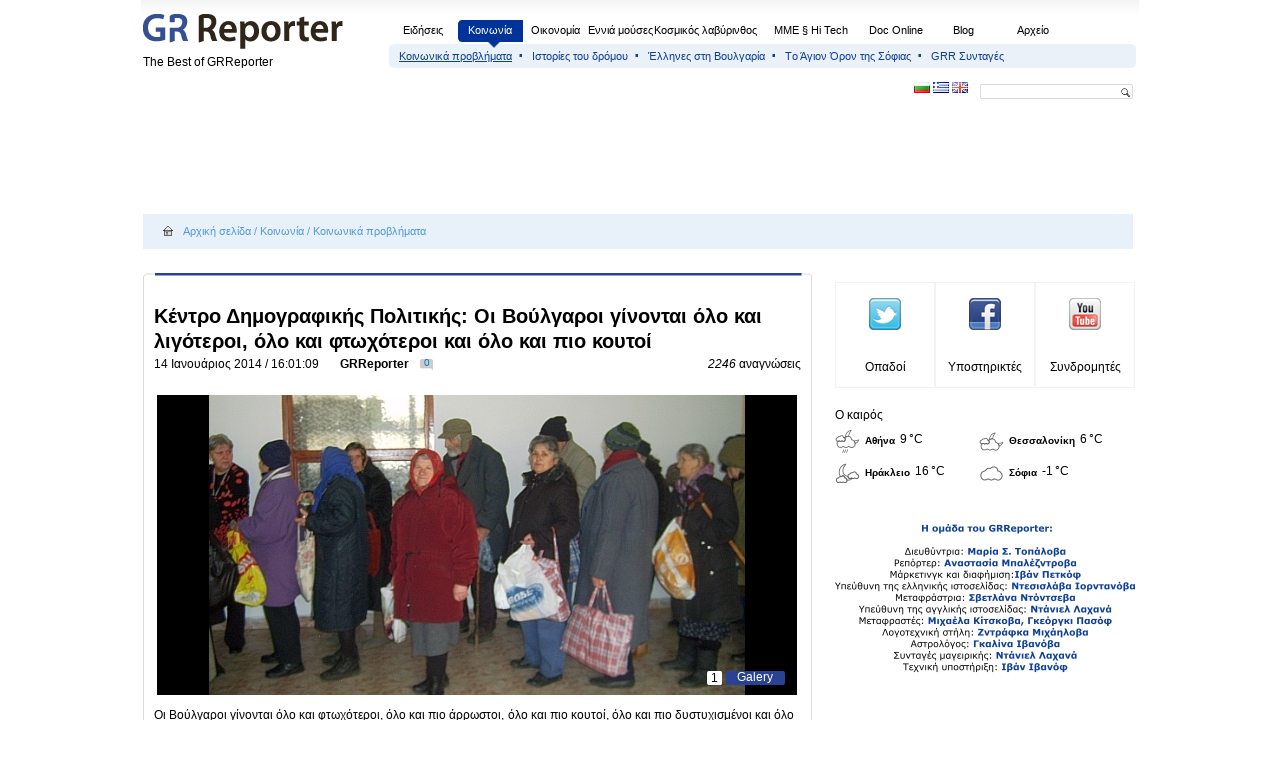

--- FILE ---
content_type: text/html; charset=utf-8
request_url: http://grreporter.info/gr/Kentro_Demographikes_Politikes_Oi_Boulgaroi_ginontai_olo_kai_ligoteroi_olo_kai_phtokhoteroi_kai_olo_kai_pio_koutoi/5017/
body_size: 13900
content:
<!DOCTYPE html PUBLIC "-//W3C//DTD XHTML 1.0 Strict//EN"
  "http://www.w3.org/TR/xhtml1/DTD/xhtml1-strict.dtd">
<html  xmlns="http://www.w3.org/1999/xhtml" xmlns:v="urn:schemas-microsoft-com:vml">
<!--<html xmlns="http://www.w3.org/1999/xhtml" xml:lang="" lang="" dir="">-->
  <head>
    <title>Κέντρο Δημογραφικής Πολιτικής: Οι Βούλγαροι γίνονται όλο και λιγότεροι, όλο και φτωχότεροι και όλο και πιο κουτοί | grreporter.info- Οι ειδήσεις από την Βουλγαρία - Πύλη πληροφόρησης και ψυχαγωγίας, Επικαιρότητα, Επιχειρήσεις, Αθλητισμός,</title>
    <meta http-equiv="Content-Type" content="text/html; charset=utf-8" />
<link rel="shortcut icon" href="/gr/sites/default/files/grreporter_new_favicon.ico" type="image/x-icon" />
<link rel="canonical" href="http://www.grreporter.info/gr/Kentro_Demographikes_Politikes_Oi_Boulgaroi_ginontai_olo_kai_ligoteroi_olo_kai_phtokhoteroi_kai_olo_kai_pio_koutoi/5017" />
<meta name="revisit-after" content="1 day" />
<meta name="geo.position" content="0;0" />
<meta name="icbm" content="0,0" />
		<link rel="alternate" type="application/rss+xml" title="RSS Feeds By Wallpaperama" href="http://grreporter.info/gr/grrrss.xml" />
		<!--<meta name="gmapkey" content="ABQIAAAAfP5Ego45KWEA0-57HTJWiRQjzuN45VLsZ9Y7r5kY8wwHO6kuPBToeHA740eiucStfntXIREbkTuotw" />--><!-- grreporter-->
		<meta name="gmapkey" content="ABQIAAAAfP5Ego45KWEA0-57HTJWiRTBFDZLx7DLWMT545utuq3IymunURQNck940P2YQ7XDkU3rs8uX0UHc4A" /><!-- bgvip-->
		<meta name="verify-v1" content="ujRSXe4bBiyW8HSrOSAwiRuISAxTTrVuprITJQNIL4o=" />
		<meta name="pocket-site-verification" content="b16968ea9abe9f6354a9ae5a89b4ca" />
				<meta property="fb:admins" content="1603790483"/>
		<meta property="og:image" content="http://grreporter.info/gr/sites/default/files/demografska_kriza.jpg" />
		<meta property="og:title" content="Κέντρο Δημογραφικής Πολιτικής: Οι Βούλγαροι γίνονται όλο και λιγότεροι, όλο και φτωχότεροι και όλο και πιο κουτοί" />
		<meta property="og:site_name" content="grreporter.info"/>
		
		<meta property="og:url" content="http://www.grreporter.info/gr/Kentro_Demographikes_Politikes_Oi_Boulgaroi_ginontai_olo_kai_ligoteroi_olo_kai_phtokhoteroi_kai_olo_kai_pio_koutoi/5017" />
		<!--<meta property="og:url" content="" />-->
		
		<meta property="og:description" content="Οι Βούλγαροι γίνονται όλο και φτωχότεροι, όλο και πιο άρρωστοι, όλο και πιο κουτοί, όλο και πιο δυστ" />
		<meta property="og:type" content="article" />
		<meta property="og:locale" content="el_GR" />            <!-- Greek -->
		<meta property="og:locale:alternate" content="en_US" />  <!-- English -->
		<meta property="og:locale:alternate" content="bg_BG" />  <!-- Bulgarian -->
		<link type="text/css" rel="stylesheet" media="all" href="/gr/modules/node/node.css?O" />
<link type="text/css" rel="stylesheet" media="all" href="/gr/modules/poll/poll.css?O" />
<link type="text/css" rel="stylesheet" media="all" href="/gr/modules/system/defaults.css?O" />
<link type="text/css" rel="stylesheet" media="all" href="/gr/modules/system/system.css?O" />
<link type="text/css" rel="stylesheet" media="all" href="/gr/modules/system/system-menus.css?O" />
<link type="text/css" rel="stylesheet" media="all" href="/gr/modules/user/user.css?O" />
<link type="text/css" rel="stylesheet" media="all" href="/gr/sites/all/modules/cck-6.x-2.8/cck/theme/content-module.css?O" />
<link type="text/css" rel="stylesheet" media="all" href="/gr/sites/all/modules/filefield-6.x-3.13/filefield/filefield.css?O" />
<link type="text/css" rel="stylesheet" media="all" href="/gr/sites/all/modules/follow-6.x-1.5/follow/follow.css?O" />
<link type="text/css" rel="stylesheet" media="all" href="/gr/sites/all/modules/google_admanager-6.x-2.2/google_admanager/google_admanager.css?O" />
<link type="text/css" rel="stylesheet" media="all" href="/gr/sites/all/modules/GRhoms/modulestyle.css?O" />
<link type="text/css" rel="stylesheet" media="all" href="/gr/sites/all/modules/iPhone/iPhone.css?O" />
<link type="text/css" rel="stylesheet" media="all" href="/gr/sites/all/modules/lightbox2-6.x-1.11/lightbox2/css/lightbox.css?O" />
<link type="text/css" rel="stylesheet" media="all" href="/gr/sites/all/modules/archive-6.x-1.3/archive/archive.css?O" />
<link type="text/css" rel="stylesheet" media="all" href="/gr/sites/all/modules/GRR_graphs/samples/javaScript/style.css?O" />
<link type="text/css" rel="stylesheet" media="all" href="/gr/sites/all/themes/grreporter_new/style.css?O" />
<link type="text/css" rel="stylesheet" media="print" href="/gr/sites/all/themes/grreporter_new/print.css?O" />
		
		<!--[if gte IE 8]>
		<link type="text/css" rel="stylesheet" media="all" href="/gr/sites/all/themes/grreporter_new/homestyle-ie9.css?Z" />
		<![endif]-->
		
		<script type="text/javascript" src="/gr/misc/jquery.js?O"></script>
<script type="text/javascript" src="/gr/misc/drupal.js?O"></script>
<script type="text/javascript" src="/gr/sites/default/files/languages/el_2bd34ae64026aff2ea346d629e5ce91d.js?O"></script>
<script type="text/javascript" src="/gr/sites/all/modules/GRRhelp/js/script.js?O"></script>
<script type="text/javascript" src="/gr/sites/all/modules/lightbox2-6.x-1.11/lightbox2/js/lightbox.js?O"></script>
<script type="text/javascript" src="/gr/sites/all/modules/GRGalleria_extra/inc/GRGalleria_extra.js?O"></script>
<script type="text/javascript" src="/gr/misc/tableheader.js?O"></script>
<script type="text/javascript" src="/gr/sites/all/modules/GRRextra_block/js/script.js?O"></script>
<script type="text/javascript" src="/gr/sites/all/modules/GRRshop_view/script/script.js?O"></script>
<script type="text/javascript" src="/gr/sites/all/modules/GRR_graphs/amcharts/javascript/amcharts.js?O"></script>
<script type="text/javascript" src="/gr/sites/all/modules/GRR_graphs/amcharts/javascript/raphael.js?O"></script>
<script type="text/javascript" src="/gr/sites/all/modules/GRR_infograph/script.js?O"></script>
<script type="text/javascript">
<!--//--><![CDATA[//><!--
jQuery.extend(Drupal.settings, { "basePath": "/gr/", "lightbox2": { "rtl": "0", "file_path": "/gr/(\\w\\w/)sites/default/files", "default_image": "/gr/sites/all/modules/lightbox2-6.x-1.11/lightbox2/images/brokenimage.jpg", "border_size": 10, "font_color": "000", "box_color": "fff", "top_position": "", "overlay_opacity": "0.8", "overlay_color": "000", "disable_close_click": true, "resize_sequence": 0, "resize_speed": 400, "fade_in_speed": 400, "slide_down_speed": 600, "use_alt_layout": false, "disable_resize": false, "disable_zoom": false, "force_show_nav": false, "show_caption": true, "loop_items": false, "node_link_text": "View Image Details", "node_link_target": false, "image_count": "Image !current of !total", "video_count": "Video !current of !total", "page_count": "Page !current of !total", "lite_press_x_close": "press \x3ca href=\"#\" onclick=\"hideLightbox(); return FALSE;\"\x3e\x3ckbd\x3ex\x3c/kbd\x3e\x3c/a\x3e to close", "download_link_text": "", "enable_login": false, "enable_contact": false, "keys_close": "c x 27", "keys_previous": "p 37", "keys_next": "n 39", "keys_zoom": "z", "keys_play_pause": "32", "display_image_size": "original", "image_node_sizes": "()", "trigger_lightbox_classes": "", "trigger_lightbox_group_classes": "", "trigger_slideshow_classes": "", "trigger_lightframe_classes": "", "trigger_lightframe_group_classes": "", "custom_class_handler": 0, "custom_trigger_classes": "", "disable_for_gallery_lists": true, "disable_for_acidfree_gallery_lists": true, "enable_acidfree_videos": true, "slideshow_interval": 5000, "slideshow_automatic_start": true, "slideshow_automatic_exit": true, "show_play_pause": true, "pause_on_next_click": false, "pause_on_previous_click": true, "loop_slides": false, "iframe_width": 600, "iframe_height": 400, "iframe_border": 1, "enable_video": false } });
//--><!]]>
</script>
<script type="text/javascript">
<!--//--><![CDATA[//><!--
$(function() {
						$('.follow-link-facebook').empty();
						$('.follow-link-twitter').empty();
						$('.follow-link-youtube').empty();
						$('.follow-link-this-site').empty();
						$('.follow-link-site').css({'width': '30px', 'height': '30px', 'padding': '1px', 'margin-left': '8px'});
						$('.follow-links').css({'display': 'block', 'text-align': 'center'});
					})
//--><!]]>
</script>
		<!-- PUT THIS TAG IN THE head SECTION -->
<script type="text/javascript" src="http://partner.googleadservices.com/gampad/google_service.js">
</script>
<script type="text/javascript">
	GS_googleAddAdSenseService("ca-pub-5751169927451097");
	GS_googleEnableAllServices();
</script>
<script type="text/javascript">
	GA_googleAddSlot("ca-pub-5751169927451097", "GR_GRR_Index_Banner_1_300x250_Top");
	GA_googleAddSlot("ca-pub-5751169927451097", "GR_GRR_Index_Banner_2_300x250_Bottom");
</script>
<script type="text/javascript">
	GA_googleFetchAds();
</script>
<!-- END OF TAG FOR head SECTION -->

<!-- PUT THIS TAG IN THE head SECTION -->	<!--	tova e za goren centralen baner	-->
<script type="text/javascript" src="http://partner.googleadservices.com/gampad/google_service.js">
</script>
<script type="text/javascript">
	GS_googleAddAdSenseService("ca-pub-5751169927451097");
	GS_googleEnableAllServices();
</script>
<script type="text/javascript">
	GA_googleAddSlot("ca-pub-5751169927451097", "GR_GRR_Inside_pages_Banner_1_728x90_Top");
</script>
<script type="text/javascript">
	GA_googleFetchAds();
</script>

<script type="text/javascript" src="http://partner.googleadservices.com/gampad/google_service.js">
</script>
<script type="text/javascript">
	GS_googleAddAdSenseService("ca-pub-5751169927451097");
	GS_googleEnableAllServices();
</script>
<script type="text/javascript">
	GA_googleAddSlot("ca-pub-5751169927451097", "GR_GRR_Inside_pages_Banner_2_234x90_Top");
</script>
<script type="text/javascript">
	GA_googleFetchAds();
</script>
<!-- END OF TAG FOR head SECTION -->

<!-- PUT THIS TAG IN THE head SECTION -->	<!--	tova e za dolen centralen baner	-->
<script type="text/javascript" src="http://partner.googleadservices.com/gampad/google_service.js">
</script>
<script type="text/javascript">
	GS_googleAddAdSenseService("ca-pub-5751169927451097");
	GS_googleEnableAllServices();
</script>
<script type="text/javascript">
	GA_googleAddSlot("ca-pub-5751169927451097", "GR_GRR_Inside_pages_Banner_5_728x90_Bottom");
</script>
<script type="text/javascript">
	GA_googleFetchAds();
</script>

<script type="text/javascript" src="http://partner.googleadservices.com/gampad/google_service.js">
</script>
<script type="text/javascript">
	GS_googleAddAdSenseService("ca-pub-5751169927451097");
	GS_googleEnableAllServices();
</script>
<script type="text/javascript">
	GA_googleAddSlot("ca-pub-5751169927451097", "GR_GRR_Inside_pages_Banner_6_234x90_Bottom");
</script>
<script type="text/javascript">
	GA_googleFetchAds();
</script>
<!-- END OF TAG FOR head SECTION -->

				<script src="/gr/sites/all/themes/grreporter/gmapez-2.5.js" type="text/javascript"></script>
		<link type="text/css" rel="stylesheet" media="all" href="/gr/sites/all/themes/grreporter_new/inner-fix.css" />		<link type="text/css" rel="stylesheet" media="all" href="/gr/sites/all/themes/grreporter_new/nodefix.css" />				 
		
		<script type="text/javascript">var switchTo5x=false;</script>
		<script type="text/javascript" src="http://w.sharethis.com/button/buttons.js"></script>
		<script type="text/javascript">stLight.options({publisher: "00df0fe8-dadd-4700-8c7a-a0ccaf59730f", doNotHash: false, doNotCopy: false, hashAddressBar: false});</script>
  </head>
  <body>
<!-- Layout -->
    <div id="wrapper">
    <div id="container">
			<table class="table-wrap" cellpadding="0" cellspacing="0" border="0">
				<tr><td>
				<table class="logo-table" cellpadding="0" cellspacing="0">
					<tr>
						<td valign="top" align="left">
							<div class="logo-image">
							<h1><a href="/gr/" title=""><img src="/gr/sites/default/files/grreporter_logo.png" alt="" id="logo" /></a></h1>							<div class="test">The Best of GRReporter</div>
							</div>	<!-- logo image -->
						</td>
						<td valign=top>
							<div id="header-region">
																								<div id="block-menu-primary-links" class="clear-block block block-menu"><div id="menu-wrapper"><div id="topmenu"><div id="menu-156"><a href="/gr/Epikair%CF%8Cthta" title="">Ειδήσεις</a></div><div id="active-menu-161"><a href="/gr/Koinwn%CE%AFa" title="">Κοινωνία</a></div><div id="menu-282"><a href="/gr/Oikonom%CE%AFa" title="">Οικονομία</a></div><div id="menu-157"><a href="/gr/Enn%CE%ADa_mo%CF%8Dses" title="">Εννιά μούσες</a></div><div id="menu-1001"><a href="/gr/%CF%84%CE%B1_%CE%BA%CE%B1%CF%84%CE%AC%CF%86%CE%B5%CF%81%CE%B1" title="">Κοσμικός λαβύρινθος</a></div><div id="menu-284"><a href="/gr/%CE%9C%CE%9C%CE%95" title="">МΜΕ § Hi Tech</a></div><div id="menu-287"><a href="/gr/video" title="">Doc Online</a></div><div id="menu-1174"><a href="/gr/grrblog" title="">Blog</a></div><div id="menu-1308"><a href="/gr/taxonomy/term/73" title="">Αρχείο</a></div></div><div id="submenu"><div class="gr-menu" id="menu-1079"><a href="/gr/taxonomy/term/62" title="" class="active">Κοινωνικά προβλήματα</a></div><span class="sub">&nbsp;</span><div class="gr-menu" id="menu-1004"><a href="/gr/taxonomy/term/58" title="">Ιστορίες του δρόμου</a></div><span class="sub">&nbsp;</span><div class="gr-menu" id="menu-283"><a href="/gr/%CE%88llhnes_sthn_BG" title="">Έλληνες στη Βουλγαρία</a></div><span class="sub">&nbsp;</span><div class="gr-menu" id="menu-1253"><a href="/gr/taxonomy/term/67" title="">Тο Άγιον Όρον της Σόφιας</a></div><span class="sub">&nbsp;</span><div class="gr-menu" id="menu-1283"><a href="/gr/taxonomy/term/69" title="">GRR Συνταγές</a></div></div></div></div>							</div>
						</td>
					</tr>
					<tr>
						<td colspan=2 align=ridht style="padding-top: 13px;">
							<div class="date"><div class="all-flag"><a href="http://www.grreporter.info/"><img src="/gr/sites/all/themes/grreporter/flags/flag_bg.gif" alt="flag_bg" title="flag_bg" /></a>&nbsp;<img src="/gr/sites/all/themes/grreporter/flags/flag_gr.gif" alt="flag_gr" title="flag_gr" />&nbsp;<a href="http://www.grreporter.info/en"><img src="/gr/sites/all/themes/grreporter/flags/flag_gb.gif" alt="flag_gb" title="flag_gb" /></a></div></div>
							<div class="logo">&nbsp;<form action="/gr/Kentro_Demographikes_Politikes_Oi_Boulgaroi_ginontai_olo_kai_ligoteroi_olo_kai_phtokhoteroi_kai_olo_kai_pio_koutoi/5017/"  accept-charset="UTF-8" method="post" id="search-theme-form">
<div><div id="search" class="container-inline">
  <div class="form-item" id="edit-search-theme-form-1-wrapper">
 <label for="edit-search-theme-form-1">Search this site: </label>
 <input type="text" maxlength="128" name="search_theme_form" id="edit-search-theme-form-1" size="15" value="" title="Enter the terms you wish to search for." class="form-text" />
</div>
<input type="submit" name="op" id="edit-submit" value="Αναζήτηση"  class="form-submit" />
<input type="hidden" name="form_build_id" id="form-zkdCAYh-tuUAXnqFmzC6Xd3NPW-G-aJMJUchwa1jvtk" value="form-zkdCAYh-tuUAXnqFmzC6Xd3NPW-G-aJMJUchwa1jvtk"  />
<input type="hidden" name="form_id" id="edit-search-theme-form" value="search_theme_form"  />
</div>

</div></form>
</div>
						</td>
					</tr>
				</table>
				</td></tr>
				<tr><td>
					<table cellpadding=0 cellspacing=0 border=0>
						<tr>
							<td colspan="2" valign=top>
								<div class="banner-tabs">
									<div style="float: left;">
										<script async src="//pagead2.googlesyndication.com/pagead/js/adsbygoogle.js"></script>
										<!-- GR_1_728x90 -->
										<ins class="adsbygoogle"
											 style="display:inline-block;width:728px;height:90px"
											 data-ad-client="ca-pub-5285916469316959"
											 data-ad-slot="6465818828"></ins>
										<script>
										(adsbygoogle = window.adsbygoogle || []).push({});
										</script>
									</div>
									<div style="float: left;">
									<!--<script type="text/javascript">
										GA_googleFillSlot("Inside_pages_Banner_1_230x90_Top");
									</script>-->
									<!-- END OF TAG FOR SLOT Inside_pages_Banner_1_230x90_Top  -->
									</div>
								</div> 
							</td>
						</tr>
						<tr>
								<td colspan="2" valign=top height=50>
									<div class="taxonomy-tabs"><div class="breadcrumb"><a href="/gr/">Αρχική σελίδα</a> / <a href="/gr/Koinwn%CE%AFa">Κοινωνία</a> / <a href="/gr/taxonomy/term/62">Κοινωνικά προβλήματα</a></div></div> 
								</td>
						</tr>						<tr>
							<td valign=top width=670>
								<div id="center"><div id="squeeze">
																																																															
																		
																		<!--<a href="http://itunes.apple.com/bg/app/blackbird-revenge/id525371359?mt=8" target="_blank">
	<img style="padding-top: 10px;" src="/KB_Banner_665x90.jpg" alt="" title="" />
</a>-->
<center>
	<script type="text/javascript">
		var uri = 'http://imp.tradedoubler.com/imp?type(js)pool(524852)a(2501111)' + new String (Math.random()).substring (2, 11);
		document.write('<sc'+'ript type="text/javascript" src="'+uri+'" charset="ISO-8859-1"></sc'+'ript>');
	</script>
</center>

<div class="node-header"></div>
<div id="node-5017" class="node">


  <h2><a href="/gr/Kentro_Demographikes_Politikes_Oi_Boulgaroi_ginontai_olo_kai_ligoteroi_olo_kai_phtokhoteroi_kai_olo_kai_pio_koutoi/5017" title="Κέντρο Δημογραφικής Πολιτικής: Οι Βούλγαροι γίνονται όλο και λιγότεροι, όλο και φτωχότεροι και όλο και πιο κουτοί">Κέντρο Δημογραφικής Πολιτικής: Οι Βούλγαροι γίνονται όλο και λιγότεροι, όλο και φτωχότεροι και όλο και πιο κουτοί</a></h2>
<div style="padding-bottom: 20px; float: left;">
14 Ιανουάριος 2014 / 16:01:09&nbsp;&nbsp;<span class="grreporter-name">GRReporter</span></div>
<div style="padding-bottom: 20px; float: left; padding-left: 10px;">
<div class="node-publish-comment-img"><div class="abc" title=""><a href="/gr/Kentro_Demographikes_Politikes_Oi_Boulgaroi_ginontai_olo_kai_ligoteroi_olo_kai_phtokhoteroi_kai_olo_kai_pio_koutoi/5017/#disqus_thread" data-disqus-identifier="/gr/Kentro_Demographikes_Politikes_Oi_Boulgaroi_ginontai_olo_kai_ligoteroi_olo_kai_phtokhoteroi_kai_olo_kai_pio_koutoi/5017" class="disqus-comments"></a></div></div></div>
<div style="padding-bottom: 20px; float: right; text-align: right;">
<em>2246</em> αναγνώσεις</div>  
  

  <!--<div class="content clear-block">-->
  <div class="inner-content">
    <div id="galleria-content">
  <div id="big-img-1" class="active"><img id="change-image" src="/gr/sites/default/files/demografska_kriza.jpg" alt="" title="" width="640" height="300" /></div>    <!--<div class="galleria-nav">-->
        <div id="gallery-btn-wrapper" class="btn-wrap"><div id="GRGimg-galery" class="GRGimg-galery"><a href="/gr/sites/default/files/BIG_demografska_kriza.jpg" rel="lightbox[roadtrip]">Galery</a></div><div id="GRGimg-1" class="img-btn active-img-link GRGimg-1"><a class="act" onclick="GRGalleria_extra_ChangeImage('/gr/sites/default/files/demografska_kriza.jpg', 'GRGimg-1',''); return false;" href="#">1</a></div><a href="/gr/sites/default/files/BIG_demografska_kriza.jpg" rel="lightbox[roadtrip]" width="0" height="0" border="0"></a></div>    
  <!--</div>-->
</div>
<div id="gallery-text-wrapper"></div><p style="text-align: justify;">Οι Βούλγαροι γίνονται όλο και φτωχότεροι, όλο και πιο άρρωστοι, όλο και πιο κουτοί, όλο και πιο δυστυχισμένοι και όλο και λιγότεροι, δήλωσε ο καθηγητής Πέταρ Ιβανόφ από το Κέντρο Δημογραφικής πολιτικής.</p>
<p style="text-align: justify;">Κατά τη γνώμη του το 60% των Βουλγάρων ζουν σε συνθήκες ακραίας φτώχειας, ενώ &nbsp;σε 2.8 εκατ. λέβα (περίπου 1.4 εκατ. ευρώ) ανέρχονται οι αποζημιώσεις που πληρώθηκαν από το Εθνικό Ινστιτούτο Ασφάλισης το 2013 σε ασθενείς Βούλγαρους.</p>
<p style="text-align: justify;">Ο καθηγητής διέψευσε τα πρόσφατα δημοσιεύματα στα ΜΜΕ σύμφωνα με τα οποία η Βουλγαρία βρίσκεται στην 14<sup>η</sup> θέση στον κόσμο όσον αφορά τον δείκτη νοημοσύνης. &nbsp;Σύμφωνα με τον Ιβανόφ, η χώρα βρίσκεται όχι στην 14<sup>η</sup> θέση, αλλά στην 14<sup>η</sup> ομάδα με IQ 94.</p>
<p style="text-align: justify;">Πριν από τη Βουλγαρία υπάρχουν 46 χώρες οι πολίτες των οποίων είναι πιο έξυπνοι από τους Βούλγαρους, ανάμεσά τους είναι και όλες οι ευρωπαϊκές χώρες, που σημαίνει ότι η Βουλγαρία βρίσκεται στην τελευταία θέση στην Ευρώπη όσον αφορά τον δείκτη νοημοσύνης.</p>
<p style="text-align: justify;">Ο καθηγητής επεσήμανε ότι η Βουλγαρία έχει τον μεγαλύτερο αριθμό αναλφάβητων στην ΕΕ – το 70% των ανέργων στη χώρα είναι αναλφάβητοι, σύμφωνα με τα στατιστικά στοιχεία.</p>
<p style="text-align: justify;">"Σύμφωνα με ευρωπαϊκά στατιστικά ινστιτούτα, το 39.4% των μαθητών της Γ’ Γυμνασίου στη Βουλγαρία μπορούν μόνο να συλλαβίζουν, και όχι να διαβάζουν ελεύθερα, ή δεν διαθέτουν λειτουργικές γνώσεις τις οποίες μπορούν να χρησιμοποιούν", δήλωσε ο Πέταρ Ιβανόφ.</p>
<p style="text-align: justify;">Ο καθηγητής πρόσθεσε ότι σύμφωνα με το Eurobarometer, ο αριθμός των αριστούχων μαθητών στη Βουλγαρία είναι πέντε φορές λιγότερος σε σχέση με τον μέσο όρο για την Ευρώπη, ενώ ο αριθμός των «κακών» μαθητών είναι πολύ μεγαλύτερος.</p>
<p style="text-align: justify;">Σύμφωνα με προβλέψεις του Κέντρου Δημογραφικής Πολιτικής, μετά από 20 χρόνια ο πληθυσμός της Βουλγαρίας θα είναι 5.9 εκατ. κάτοικοι (από 7.3 εκατ. κατά την απογραφή του 2011), επειδή σήμερα ο πληθυσμός της χώρας μειώνεται κατά 8 άτομα την ώρα λόγω της δημογραφικής κρίσης, της θνησιμότητας και της μετανάστευσης των νέων στο εξωτερικό.</p>
<p style="text-align: justify;"><img src="/gr/sites/default/files/emigranti_6.jpg" alt="" width="640" height="393" /></p>
<p style="text-align: justify;">Σύμφωνα με τον καθηγητή Ιβανόφ, μετά από 20 χρόνια οι εκπρόσωποι του βουλγαρικού έθνους θα είναι 3.1 εκατ. άτομα, οι αθίγγανοι – 1.8 εκατ., οι Τούρκοι θα παραμείνουν περίπου 800.000, όσοι είναι και σήμερα, ενώ οι εκπρόσωποι άλλων εθνών θα είναι περίπου 300.000, επειδή θα έρθουν από άλλες χώρες.</p>
<p style="text-align: justify;">Ο καθηγητής Πέταρ Σλαβέικοφ, πάλι από το Κέντρο Δημογραφικής Πολιτικής, κατέγραψε και ορισμένες απειλές για την εθνική ασφάλεια της χώρας ως αποτέλεσμα της δημογραφικής καταστροφής.</p>
<p style="text-align: justify;">Η μείωση του πληθυσμού και την πυκνότητάς του θα οδηγήσει στην πολιτική, οικονομική και στρατιωτική εξασθένηση της χώρας, σχολίασε ο καθηγητής.</p>
<p style="text-align: justify;">Στο προσεχές μέλλον η μείωση του ενεργού πληθυσμού θα προκαλέσει τεράστια προβλήματα στην εξασφάλιση εργατικού δυναμικού για την οικονομία, την διατήρηση του εκπαιδευτικού συστήματος, το κλείσιμο σχολείων και την μείωση των πανεπιστημίων δια της φυσικής οδού, τόνισε ο καθηγητής Σλαβέικοφ.</p>
<p style="text-align: justify;">Στη συνέχεια ο ειδικός επεσήμανε ότι ακόμη και τώρα υπάρχει μια δυσαναλογία στη δομή του βουλγαρικού πληθυσμού, αφού οι γυναίκες αποτελούν το 51.5% από αυτόν. Η γενική γήρανση του πληθυσμού οδηγεί και στην συρρίκνωση της εσωτετικής αγοράς, αφού σήμερα στη χώρα υπάρχουν περίπου 2.5 εκατ. συνταξιούχοι οι οποίοι παίρνουν χαμηλές συντάξεις, και από κει και η αγοραστική τους ικανότητα είναι χαμηλή, πρόσθεσε ο Πέταρ Σλαβέικοφ.</p>
<p style="text-align: justify;">Ύστερα πρόσθεσε ότι λόγω της γήρανσης του πληθυσμού θα αυξηθούν οι κοινωνικές δαπάνες του προϋπολογισμού.</p>
<p style="text-align: justify;">Σύμφωνα με τους επιστήμονες από το Κέντρο Δημογραφικής Πολιτικής, για να λυθούν τα δημογραφικά προβλήματα της χώρας, πρέπει να γίνει άμεση, τολμηρή και σημαντική αύξηση των εισοδημάτων των Βουλγάρων πολιτών.</p>
<p>&nbsp;</p>
<p>&nbsp;</p>
  </div>
  <!--</div>-->

		  <div class="clear-block">
    <div class="meta">
          <div class="terms"></div>
        </div>
  </div>
			<div class="keywords clear-block">Tags: <span class="keywords-word">δημογραφική κρίση</span><span class="keywords-word"> Κέντρο Δημογραφικής Πολιτικής</span><span class="keywords-word"> έρευνα</span></div>		
	
				<div style='padding-top: 15px;'>
						<span st_title='Κέντρο Δημογραφικής Πολιτικής: Οι Βούλγαροι γίνονται όλο και λιγότεροι, όλο και φτωχότεροι και όλο και πιο κουτοί' st_via='grreporter' class='st_fblike_hcount' displayText='Facebook Like'></span>
						<span st_title='Κέντρο Δημογραφικής Πολιτικής: Οι Βούλγαροι γίνονται όλο και λιγότεροι, όλο και φτωχότεροι και όλο και πιο κουτοί | Новините от Гърция' st_via='grreporter' class='st_facebook_hcount' displayText='Facebook'></span>
						<span st_title='Κέντρο Δημογραφικής Πολιτικής: Οι Βούλγαροι γίνονται όλο και λιγότεροι, όλο και φτωχότεροι και όλο και πιο κουτοί' st_via='grreporter' class='st_twitter_hcount' displayText='Tweet'></span>
						<span st_title='Κέντρο Δημογραφικής Πολιτικής: Οι Βούλγαροι γίνονται όλο και λιγότεροι, όλο και φτωχότεροι και όλο και πιο κουτοί' st_via='grreporter' class='st_googleplus_hcount' displayText='Google +'></span>
						<span st_title='Κέντρο Δημογραφικής Πολιτικής: Οι Βούλγαροι γίνονται όλο και λιγότεροι, όλο και φτωχότεροι και όλο και πιο κουτοί' st_via='grreporter' class='st_linkedin_hcount' displayText='LinkedIn'></span>
						<span st_title='Κέντρο Δημογραφικής Πολιτικής: Οι Βούλγαροι γίνονται όλο και λιγότεροι, όλο και φτωχότεροι και όλο και πιο κουτοί' st_via='grreporter' class='st_email_hcount' displayText='Email'></span>
						<!--<span class='st_sharethis_hcount' displayText='ShareThis'></span>-->
					</div>
</div>
<div class="node-footer"></div>

		<div style="margin-top: 10px; padding-top: 10px; padding-left: 10px; border: 1px solid #dcdcdc; border-radius: 4px; width: 656px; background-color: #f3f3f3;">
		
			<div style="text-align: center;">
				ΥΠΟΣΤΗΡΙΞΤΕ ΜΑΣ!
			</div>
			<div style="text-align: left;">
				Το περιεχόμενο του GRReporter φτάνει σε σας δωρεάν 7 ημέρες την εβδομάδα. Δημιουργείται από μια ομάδα επαγγελματιών δημοσιογράφων, μεταφραστών, φωτογράφων, εικονοληπτών, ειδικών λογισμικού, γραφικών σχεδιαστών. Αν σας αρέσει η δουλειά μας και την παρακολουθείτε, σκεφτείτε μήπως θα θέλατε να μας υποστηρίξετε οικονομικά με ποσό που επιθυμείτε.
			</div>
			<div style="text-align: center; padding-top: 10px;">
				<form action="https://www.paypal.com/cgi-bin/webscr" method="post">
				<input type="hidden" name="cmd" value="_s-xclick">
				<input type="hidden" name="hosted_button_id" value="C3NXL5MXPSRZQ">
				<table>
				<tr><td><input type="hidden" name="on0" value="Subscription">Subscription</td></tr><tr><td><select name="os0">
				 <option value="10">&#9829; 10.00 EUR - monthly</option>
				 <option value="3">&#9829; 3.00 EUR - monthly</option>
				 <option value="25">&#9829; 25.00 EUR - monthly</option>
				 <option value="50">&#9829; 50.00 EUR - monthly</option>
				 <option value="1000">&#9829; 1,000.00 EUR - monthly</option>
				</select> </td></tr>
				</table>
				<input type="hidden" name="currency_code" value="EUR">
				<input type="image" src="https://www.paypalobjects.com/en_US/i/btn/btn_subscribeCC_LG.gif" border="0" name="submit" alt="PayPal - The safer, easier way to pay online!">
				<img alt="" border="0" src="https://www.paypalobjects.com/en_US/i/scr/pixel.gif" width="1" height="1">
				</form>
			</div>
			<div style="text-align: center; padding-top: 10px;">
				Μπορείτε να μας βοηθήσετε και με εφάπαξ αποστολή οποιουδήποτε ποσού:
			</div>
			<div style="text-align: center; padding-top: 10px;">
				<form action="https://www.paypal.com/cgi-bin/webscr" method="post">
				<input type="hidden" name="cmd" value="_s-xclick">
				<input type="hidden" name="hosted_button_id" value="BD33JPLYAG7YA">
				<input type="image" src="https://www.paypalobjects.com/en_US/i/btn/btn_donateCC_LG.gif" border="0" name="submit" alt="PayPal - The safer, easier way to pay online!">
				<img alt="" border="0" src="https://www.paypalobjects.com/en_US/i/scr/pixel.gif" width="1" height="1">
				</form>
			</div>	</div>
		
			<div class="under-node-header"></div>
		<div class="under-node">
			Περισσότερα από "Κοινωνία"<ul><li class="more-title"><a href="/gr/%CE%BA%CE%BB%CE%B5%CE%AF%CE%BD%CE%BF%CF%85%CE%BD_%CE%B2%CE%B9%CE%BF%CF%84%CE%B5%CF%87%CE%BD%CE%AF%CE%B5%CF%82_%CF%81%CE%B1%CF%80%CF%84%CE%B9%CE%BA%CE%AE%CF%82_%CE%BB%CF%8C%CE%B3%CF%89_%CF%84%CF%89%CE%BD_%CE%BC%CF%80%CE%BB%CF%8C%CE%BA%CF%89%CE%BD_%CF%83%CF%84%CE%B1_%CE%B5%CE%BB%CE%BB%CE%B7%CE%BD%CE%BF%CE%B2%CE%BF%CF%85%CE%BB%CE%B3%CE%B1%CF%81%CE%B9%CE%BA%CE%AC_%CF%83%CF%8D%CE%BD%CE%BF%CF%81%CE%B1/6372">Κλείνουν βιοτεχνίες ραπτικής λόγω των μπλόκων στα ελληνοβουλγαρικά σύνορα <img src="/gr/sites/all/modules/GRhoms/ico_arrow_right.gif" alt="" title="" border="0" /></a></li><li class="more-title"><a href="/gr/%CE%B7_%CE%B2%CE%BF%CF%85%CE%BB%CE%B3%CE%B1%CF%81%CE%AF%CE%B1_%CE%B6%CE%AE%CF%84%CE%B7%CF%83%CE%B5_%CE%B2%CE%BF%CE%AE%CE%B8%CE%B5%CE%B9%CE%B1_%CE%B1%CF%80%CF%8C_%CF%84%CE%B7%CE%BD_%CE%B5%CE%B5_%CE%BB%CF%8C%CE%B3%CF%89_%CF%84%CF%89%CE%BD_%CE%BC%CF%80%CE%BB%CF%8C%CE%BA%CF%89%CE%BD_%CF%84%CF%89%CE%BD_%CE%B5%CE%BB%CE%BB%CE%AE%CE%BD%CF%89%CE%BD_%CE%B1%CE%B3%CF%81%CE%BF%CF%84%CF%8E%CE%BD_%CF%83%CF%84%CE%B1_%CF%83%CF%8D%CE%BD%CE%BF%CF%81%CE%B1/6363">Η Βουλγαρία ζήτησε βοήθεια από την ΕΕ λόγω των μπλόκων των Ελλήνων αγροτών στα σύνορα <img src="/gr/sites/all/modules/GRhoms/ico_arrow_right.gif" alt="" title="" border="0" /></a></li><li class="more-title"><a href="/gr/%CF%80%CE%B1%CE%B9%CE%B4%CE%B9%CE%AC_%CE%BC%CE%B5_%CE%B5%CE%B9%CE%B4%CE%B9%CE%BA%CE%AD%CF%82_%CE%B1%CE%BD%CE%AC%CE%B3%CE%BA%CE%B5%CF%82_%CE%B1%CF%80%CF%8C_%CF%84%CE%B7_%CE%B2%CE%BF%CF%85%CE%BB%CE%B3%CE%B1%CF%81%CE%AF%CE%B1_%CE%B8%CE%B1_%CE%B1%CF%83%CF%87%CE%BF%CE%BB%CE%BF%CF%8D%CE%BD%CF%84%CE%B1%CE%B9_%CE%BC%CE%B5_%CF%83%CF%80%CE%BF%CF%81_%CF%83%CE%B5_%CE%B4%CE%B9%CE%B5%CE%B8%CE%BD%CE%AE_%CE%B1%CE%B8%CE%BB%CE%B7%CF%84%CE%B9%CE%BA%CE%AE_%CE%BA%CE%B1%CF%84%CE%B1%CF%83%CE%BA%CE%AE%CE%BD%CF%89%CF%83%CE%B7_%CF%83%CF%84%CE%B7%CE%BD_%CE%B1%CE%B8%CE%AE%CE%BD%CE%B1/6359">Παιδιά με ειδικές ανάγκες από τη Βουλγαρία θα ασχολούνται με σπορ σε διεθνή αθλητική κατασκήνωση στην Αθήνα  <img src="/gr/sites/all/modules/GRhoms/ico_arrow_right.gif" alt="" title="" border="0" /></a></li><li class="more-title"><a href="/gr/%CE%B7_%CE%B2%CE%BF%CF%85%CE%BB%CE%B3%CE%B1%CF%81%CE%AF%CE%B1_%CE%B5%CE%AF%CE%BD%CE%B1%CE%B9_%CE%BC%CE%B5%CF%84%CE%B1%CE%BE%CF%8D_%CF%84%CF%89%CE%BD_%CF%87%CF%89%CF%81%CF%8E%CE%BD_%CE%BC%CE%B5_%CF%84%CE%B9%CF%82_%CF%80%CE%B9%CE%BF_%CE%BD%CF%8C%CF%83%CF%84%CE%B9%CE%BC%CE%B5%CF%82_%CF%83%CE%BF%CF%8D%CF%80%CE%B5%CF%82/6354">Η Βουλγαρία είναι μεταξύ των χωρών με τις πιο νόστιμες σούπες <img src="/gr/sites/all/modules/GRhoms/ico_arrow_right.gif" alt="" title="" border="0" /></a></li><li class="more-title"><a href="/gr/%CE%BC%CF%8C%CE%BD%CE%BF_%CF%84%CE%BF_39_%CF%84%CF%89%CE%BD_%CE%B2%CE%BF%CF%85%CE%BB%CE%B3%CE%AC%CF%81%CF%89%CE%BD_%CE%BD%CE%B9%CF%8E%CE%B8%CE%BF%CF%85%CE%BD_%CE%B5%CF%85%CF%84%CF%85%CF%87%CE%B9%CF%83%CE%BC%CE%AD%CE%BD%CE%BF%CE%B9/6302">Μόνο το 39% των Βουλγάρων νιώθουν ευτυχισμένοι <img src="/gr/sites/all/modules/GRhoms/ico_arrow_right.gif" alt="" title="" border="0" /></a></li>		</div>
		<div class="under-node-footer"></div>
	
	<div class="links">
	<ul class="links inline"><li class="comment_forbidden first last"></li>
</ul>	</div>


<!--	FB comment	-->
<div id="fb-root"></div>
<script>(function(d, s, id) {
  var js, fjs = d.getElementsByTagName(s)[0];
  if (d.getElementById(id)) return;
  js = d.createElement(s); js.id = id;
  js.src = "//connect.facebook.net/bg_BG/all.js#xfbml=1";
  fjs.parentNode.insertBefore(js, fjs);
}(document, 'script', 'facebook-jssdk'));</script>

<div style="padding-top: 20px;" class="fb-comments" data-href="http://www.grreporter.info/gr/Kentro_Demographikes_Politikes_Oi_Boulgaroi_ginontai_olo_kai_ligoteroi_olo_kai_phtokhoteroi_kai_olo_kai_pio_koutoi/5017" data-num-posts="20" data-width="670"></div>
<!--	FB comment	-->

<a name="comment-label"> </a>


	<div id="disqus_thread"></div>
	<script type="text/javascript">
	/* * * CONFIGURATION VARIABLES: EDIT BEFORE PASTING INTO YOUR WEBPAGE * * */
	var disqus_shortname = 'grreporterinfogr'; // required: replace example with your forum shortname

	// The following are highly recommended additional parameters. Remove the slashes in front to use.
	// var disqus_identifier = 'unique_dynamic_id_1234';

	
	var disqus_identifier = '/gr/Kentro_Demographikes_Politikes_Oi_Boulgaroi_ginontai_olo_kai_ligoteroi_olo_kai_phtokhoteroi_kai_olo_kai_pio_koutoi/5017';

	var disqus_url = 'http://grreporter.info/gr/Kentro_Demographikes_Politikes_Oi_Boulgaroi_ginontai_olo_kai_ligoteroi_olo_kai_phtokhoteroi_kai_olo_kai_pio_koutoi/5017';
	 
	/* * * DON'T EDIT BELOW THIS LINE * * */
	(function() {
	var dsq = document.createElement('script'); dsq.type = 'text/javascript'; dsq.async = true;
	dsq.src = 'http://' + disqus_shortname + '.disqus.com/embed.js';
	(document.getElementsByTagName('head')[0] || document.getElementsByTagName('body')[0]).appendChild(dsq);
	})();

	/* * * DON'T EDIT BELOW THIS LINE * * */
	(function () {
		var s = document.createElement('script'); s.async = true;
		s.type = 'text/javascript';
		s.src = 'http://' + disqus_shortname + '.disqus.com/count.js';
		(document.getElementsByTagName('HEAD')[0] || document.getElementsByTagName('BODY')[0]).appendChild(s);
	}());

	</script>
	<noscript>Please enable JavaScript to view the <a href="http://disqus.com/?ref_noscript">comments powered by Disqus.</a></noscript>
	<a href="http://disqus.com" class="dsq-brlink">blog comments powered by <span class="logo-disqus">Disqus</span></a>

	<!--<div id="recentcomments" class="dsq-widget"><h2 class="dsq-widget-title">Recent Comments</h2><script type="text/javascript" src="http://grreporterinfo.disqus.com/recent_comments_widget.js?num_items=5&hide_avatars=0&avatar_size=32&excerpt_length=200"></script></div><a href="http://disqus.com/">Powered by Disqus</a>-->                                                        

			<a href="http://itunes.apple.com/us/app/grreader/id401637257?mt=8" target="_blank">
			<img style="padding-top: 10px;" src="/gr/sites/all/themes/grreporter_new/banner-grr-665x135.jpg" alt="" title="" />
		</a>
	

<br /><br /><iframe src="http://www.facebook.com/plugins/likebox.php?id=202430476452494&amp;width=670&amp;connections=12&amp;stream=false&amp;header=true&amp;height=230" scrolling="no" frameborder="0" style="border:none; overflow:hidden; width:670px; height:230px;" allowTransparency="true"></iframe>
										
																					
								</div></div> <!-- /.left-corner, /.right-corner, /#squeeze, /#center -->
								<!--<div class="right-fix-wrapper">-->
								<div class="right-fix">
																	</div>
								<!--</div>-->
							</td>
							<td valign=top>
																											<div id="sidebar-right">
											<!--<div class="block block-theme"></div>-->											<div id="block-GRR_follow-1" class="clear-block block block-GRR_follow">


  <div class="content"><div class="tfu-wrapper"><div class="tfu-elem" onClick="location.href='https://twitter.com/bgeidiseis';">
			<img src="/gr/sites/all/modules/follow-6.x-1.5/follow/icons/small/icon-twitter.png" alt="" title="" /><br />
			<span></span><br />
			Οπαδοί
		</div><div class="tfu-elem" onClick="location.href='http://www.facebook.com/pages/Ειδήσεις-από-Βουλγαρία/202430476452494';">
			<img src="/gr/sites/all/modules/follow-6.x-1.5/follow/icons/small/icon-facebook.png" alt="" title="" /><br />
			<span></span><br />
			Υποστηρικτές
		</div><div class="tfu-elem" onClick="location.href='http://www.youtube.com/user/GRReporterGreek';">
			<img src="/gr/sites/all/modules/follow-6.x-1.5/follow/icons/small/icon-youtube.png" alt="" title="" /><br />
			<span></span><br />
			Συνδρομητές
		</div></div></div>
</div>
<div id="block-weather-3" class="clear-block block block-weather">

  <h2>Ο καιρός</h2>

  <div class="content"><div class="weather">
  
    <img src="/gr/sites/all/modules/weather-6.x-5.15/weather/images/night-broken-light-rain.gif" alt="Αρκετά σύννεφα, ελαφριά βροχή" title="Αρκετά σύννεφα, ελαφριά βροχή" width="25px" height="25px" />
  
	<p><strong>Αθήνα</strong></p>
	              <span style="white-space:nowrap;">9&thinsp;°C</span>          		
		
  
</div>
<div class="weather">
  
    <img src="/gr/sites/all/modules/weather-6.x-5.15/weather/images/night-broken.gif" alt="Αρκετά σύννεφα" title="Αρκετά σύννεφα" width="25px" height="25px" />
  
	<p><strong>Θεσσαλονίκη</strong></p>
	              <span style="white-space:nowrap;">6&thinsp;°C</span>          		
		
  
</div>
<div class="weather">
  
    <img src="/gr/sites/all/modules/weather-6.x-5.15/weather/images/night-scattered.gif" alt="Διασκορπισμένα σύννεφα" title="Διασκορπισμένα σύννεφα" width="25px" height="25px" />
  
	<p><strong>Ηράκλειο</strong></p>
	              <span style="white-space:nowrap;">16&thinsp;°C</span>          		
		
  
</div>
<div class="weather">
  
    <img src="/gr/sites/all/modules/weather-6.x-5.15/weather/images/night-overcast.gif" alt="Νεφοσκεπής" title="Νεφοσκεπής" width="25px" height="25px" />
  
	<p><strong>Σόφια</strong></p>
	              <span style="white-space:nowrap;">-1&thinsp;°C</span>          		
		
  
</div>
</div>
</div>
<div id="block-block-18" class="clear-block block block-block">


  <div class="content"><p><img src="/gr/sites/default/files/galery/2015y/ekip_gr.png" width="300" height="159" /></p>
</div>
</div>
<div id="block-archive-0" class="clear-block block block-archive">

  <h2><a href="/gr/archive/all"><img src="/gr/sites/all/themes/grreporter/images/bgr_archive.jpg" title="" alt="" /></a></h2>

  <div class="content"><table class="sticky-enabled">
<caption>Ιανουάριος 2026</caption>
 <thead><tr><th>Κυρ</th><th>Δευ</th><th>Τρ</th><th>Τετ</th><th>Πέμ</th><th>Παρ</th><th>Σάβ</th> </tr></thead>
<tbody>
 <tr class="odd"><td class="out-of-month">28</td><td class="out-of-month">29</td><td class="out-of-month">30</td><td class="out-of-month">31</td><td>1</td><td>2</td><td>3</td> </tr>
 <tr class="even"><td>4</td><td>5</td><td>6</td><td>7</td><td>8</td><td>9</td><td>10</td> </tr>
 <tr class="odd"><td>11</td><td>12</td><td>13</td><td>14</td><td>15</td><td>16</td><td>17</td> </tr>
 <tr class="even"><td>18</td><td>19</td><td>20</td><td class="date-today">21</td><td>22</td><td>23</td><td>24</td> </tr>
 <tr class="odd"><td>25</td><td>26</td><td>27</td><td>28</td><td>29</td><td>30</td><td>31</td> </tr>
</tbody>
</table>
</div>
</div>
										</div>
																																	</td>
						</tr>
					</table>
				</td></tr>

				<tr><td>
					<table cellpadding="0" cellspacing="0">
						<tr>
							<td valign="top" align="left">
																
															</td>
							<td valign=top>
								
							</td>
						</tr>
					</table>
				</td></tr>
			<tr>
					<td colspan="2" valign=top>
						<div class="banner-tabs2">
							<div style="float: left;">
								<a href="http://stories.unhcr.org/" target="_blank">
									<img src="http://www.grreporter.info/2014WRDay_HTMLsignature_ENG1_brn.jpg" width="851px" height="101px" />
								</a>
							</div>
							<div style="float: left; display: none;">
								<script async src="//pagead2.googlesyndication.com/pagead/js/adsbygoogle.js"></script>
								<!-- GR_5_728x90 -->
								<ins class="adsbygoogle"
									 style="display:inline-block;width:728px;height:90px"
									 data-ad-client="ca-pub-5285916469316959"
									 data-ad-slot="7942552027"></ins>
								<script>
								(adsbygoogle = window.adsbygoogle || []).push({});
								</script>
							</div>
							<div style="float: left; display: none;">
								<!--<script type="text/javascript">
									GA_googleFillSlot("Inside_pages_Banner_1_230x90_Bottom");
								</script>-->
								<!-- END OF TAG FOR SLOT Inside_pages_Banner_1_230x90_Bottom	 -->
							</div>
						</div> 
					</td>
				</tr>
			</table>
			
			<script type="text/javascript">
                //$("input:submit", document.forms["search-block-form"]).val(" ");
                //$("input:submit", document.forms["edit-search-theme-form-1-wrapper"]).val(" ");
                //$("input").val(" ");
                //$("input").removeAttr("value");
								//alert($("input:submit", document.forms["edit-search-theme-form-1-wrapper"]).val());
								$("input:submit", document.forms["search-theme-form"]).val(" ");
								
								$("legend").each(function() {
										var SoftwareItem = $(this).text();
										if (SoftwareItem == "URL path settings" || SoftwareItem == "Input format")
										 $(this).css({ "display": "none" });
								});
              </script>			<!--<div id="footer"></div>-->
			<div><div class="f-wrapper">
	<div class="f-menu">
		<a class="footer-links" href="/gr/Epikairόthta">&nbsp;&nbsp;Ειδήσεις</a><br />
		<a class="footer-links" href="/gr/Koinwnίa">&nbsp;&nbsp;Κοινωνία</a><br />
		<a class="footer-links" href="/gr/Oikonomίa">&nbsp;&nbsp;Οικονομία</a><br />
		<a class="footer-links" href="/gr/Ennέa_moύses">&nbsp;&nbsp;Εννιά μούσες</a><br />
		<a class="footer-links" href="/gr/τα_κατάφερα">&nbsp;&nbsp;Κοσμικός λαβύρινθος</a><br />
		<a class="footer-links" href="/gr/ΜΜΕ">&nbsp;&nbsp;МΜΕ § Hi Tech</a><br />
		<a class="footer-links" href="/gr/Athlhtismόs">&nbsp;&nbsp;Αθλητισμός</a><br />
		<a class="footer-links" href="/gr/video">&nbsp;&nbsp;Doc online</a><br />
	</div>
	<div class="f-menu">
		<a class="footer-links" href="/gr/grrrss.xml">&nbsp;&nbsp;<img src="/gr/sites/all/themes/grreporter_new/ficon/feed-icon-21x21.png" width="16" height="16" alt="" title="" />&nbsp;&nbsp;RSS</a><br />
		<a class="footer-links" href="http://www.facebook.com/pages/%CE%95%CE%B9%CE%B4%CE%AE%CF%83%CE%B5%CE%B9%CF%82-%CE%B1%CF%80%CF%8C-%CE%92%CE%BF%CF%85%CE%BB%CE%B3%CE%B1%CF%81%CE%AF%CE%B1/202430476452494">&nbsp;&nbsp;<img src="/gr/sites/all/themes/grreporter_new/ficon/Bookmark Icons Facebook.png" width="16" height="16" alt="" title="" />&nbsp;&nbsp;Facebook</a><br />
		<a class="footer-links" href="https://twitter.com/#!/bgeidiseis">&nbsp;&nbsp;<img src="/gr/sites/all/themes/grreporter_new/ficon/Bookmark Icons Twitter.png" width="16" height="16" alt="" title="" />&nbsp;&nbsp;Twitter</a><br />
		<a class="footer-links" href="http://www.youtube.com/user/GRReporterGreek">&nbsp;&nbsp;<img src="/gr/sites/all/themes/grreporter_new/ficon/Bookmark Icons You Tube.png" width="16" height="16" alt="" title="" />&nbsp;&nbsp;YouTube</a><br />
	</div>
	<div class="f-menu">
		<a class="footer-links" href="/gr/node/67">&nbsp;&nbsp;Όροι χρήσης</a><br />
		<a class="footer-links" href="/gr/node/68">&nbsp;&nbsp;Παρουσίαση</a><br />
		<a class="footer-links" href="/gr/node/69">&nbsp;&nbsp;Επικοινωνία</a><br />
		<a class="footer-links" href="/gr/node/70">&nbsp;&nbsp;Διαφημιστείτε σε μας</a><br />
		<!--<a class="footer-links" href="Rabota_pri_nas/2193">&nbsp;&nbsp;Работа при нас</a><br />-->
		<a class="footer-links" href="/gr/sitemap">&nbsp;&nbsp;Χάρτης του site</a><br />
		<a class="footer-links" href="/gr/grrblog">&nbsp;&nbsp;Blog</a><br />
		<!--<a class="footer-links" href="nashi_partnori/6595">&nbsp;&nbsp;Наши партньори</a><br />-->
	</div>
	<div class="f-menu">
		<div style="padding-bottom: 3px;">GRReporter Digital Network</div>
		<a class="footer-links-ni" href="http://www.grrshop.com"><img src="/gr/sites/all/themes/grreporter_new/ficon/GRRShop.png" alt="" title="" /></a><br />
		<!--<a class="footer-links-ni" href="http://my-ifinder.com"><img src="My-ifinder.png" alt="" title="" /></a><br />-->
		<a class="footer-links-ni" href="http://www.bgdaily.com"><img src="/gr/sites/all/themes/grreporter_new/ficon/BGDaily.png" alt="" title="" /></a><br />
		<a class="footer-links-ni" href="http://bgfashionzone.com"><img src="/gr/sites/all/themes/grreporter_new/ficon/BG Fashion Zone.png" alt="" title="" /></a><br />
	</div>
	<div class="f-menu">
		<div class="flogo">
			<img src="/gr/sites/all/themes/grreporter_new/ficon/GRR_Logo.png" width="150" height="26" alt="" title="" />
		</div>
		<div class="fdata">
			© 2026<br />
			GRRreporter Ltd.<br />
			e-mail: office@grreporter.info<br />
		</div>
	</div>
</div>
<div style="height: 20px;"></div></div>
		</div>
	</div>
<!-- /layout -->
  <div class="s-m"><div class="follow-links clearfix"><a href="http://www.facebook.com/pages/Ειδήσεις-από-Βουλγαρία/202430476452494" class="follow-link follow-link-facebook follow-link-site" title="Follow grreporter.info- Οι ειδήσεις από την Βουλγαρία - Πύλη πληροφόρησης και ψυχαγωγίας, Επικαιρότητα, Επιχειρήσεις, Αθλητισμός, on Facebook">Facebook</a>
<a href="https://twitter.com/#!/bgeidiseis" class="follow-link follow-link-twitter follow-link-site" title="Follow grreporter.info- Οι ειδήσεις από την Βουλγαρία - Πύλη πληροφόρησης και ψυχαγωγίας, Επικαιρότητα, Επιχειρήσεις, Αθλητισμός, on Twitter">Twitter</a>
<a href="http://www.youtube.com/user/GRReporterGreek" class="follow-link follow-link-youtube follow-link-site" title="Follow grreporter.info- Οι ειδήσεις από την Βουλγαρία - Πύλη πληροφόρησης και ψυχαγωγίας, Επικαιρότητα, Επιχειρήσεις, Αθλητισμός, on YouTube">YouTube</a>
<a href="/gr/grrrss.xml" class="follow-link follow-link-this-site follow-link-site" title="Subscribe to feed: This site (RSS)">This site (RSS)</a>
</div></div>  	<div style="display: none;">	<!--	skrit div za broiachite	-->
		<script  type="text/javascript">
		<!-- NACHALO NA TYXO.BG BROYACH -->
		d=document;
		d.write('<a href="http://www.tyxo.bg/?44682" title="Tyxo.bg counter" target=" blank"><img width="1" height="1" border="0" alt="Tyxo.bg counter"');
		d.write(' src="http://cnt.tyxo.bg/44682?rnd='+Math.round(Math.random()*2147483647));
		d.write('&sp='+screen.width+'x'+screen.height+'&r='+escape(d.referrer)+'" /><\/a>');
		//-->
		</script>
		<noscript><a href="http://www.tyxo.bg/?44682" title="Tyxo.bg counter" target=" blank"><img src="http://cnt.tyxo.bg/44682" width="88" height="31" border="0" alt="Tyxo.bg counter" /></a></noscript>
		<!-- KRAI NA TYXO.BG BROYACH -->
		
		<script type="text/javascript">
		var gaJsHost = (("https:" == document.location.protocol) ? "https://ssl." : "http://www.");
		document.write(unescape("%3Cscript src='" + gaJsHost + "google-analytics.com/ga.js' type='text/javascript'%3E%3C/script%3E"));
		</script>
		<script type="text/javascript">
		try {
		var pageTracker = _gat._getTracker("UA-3186750-1");
		pageTracker._trackPageview();
		} catch(err) {}</script>
		
		<!-- Start of StatCounter Code for Drupal -->
		<script type="text/javascript">
		var sc_project=9301370; 
		var sc_invisible=0; 
		var sc_security="7aba26a7"; 
		var scJsHost = (("https:" == document.location.protocol) ?
		"https://secure." : "http://www.");
		document.write("<sc"+"ript type='text/javascript' src='" +
		scJsHost+
		"statcounter.com/counter/counter.js'></"+"script>");
		</script>
		<noscript><div class="statcounter"><a title="drupal
		statistics" href="http://statcounter.com/drupal/"
		target="_blank"><img class="statcounter"
		src="http://c.statcounter.com/9301370/0/7aba26a7/0/"
		alt="drupal statistics"></a></div></noscript>
		<!-- End of StatCounter Code for Drupal -->

	</div>	<!--	krai na skritia div za broiachite	-->
  </body>
</html>


--- FILE ---
content_type: text/html; charset=utf-8
request_url: https://www.google.com/recaptcha/api2/aframe
body_size: 258
content:
<!DOCTYPE HTML><html><head><meta http-equiv="content-type" content="text/html; charset=UTF-8"></head><body><script nonce="Y6fEXSewqSUyeZdOfuumrA">/** Anti-fraud and anti-abuse applications only. See google.com/recaptcha */ try{var clients={'sodar':'https://pagead2.googlesyndication.com/pagead/sodar?'};window.addEventListener("message",function(a){try{if(a.source===window.parent){var b=JSON.parse(a.data);var c=clients[b['id']];if(c){var d=document.createElement('img');d.src=c+b['params']+'&rc='+(localStorage.getItem("rc::a")?sessionStorage.getItem("rc::b"):"");window.document.body.appendChild(d);sessionStorage.setItem("rc::e",parseInt(sessionStorage.getItem("rc::e")||0)+1);localStorage.setItem("rc::h",'1769030942134');}}}catch(b){}});window.parent.postMessage("_grecaptcha_ready", "*");}catch(b){}</script></body></html>

--- FILE ---
content_type: text/css
request_url: http://grreporter.info/gr/sites/all/themes/grreporter_new/style.css?O
body_size: 16356
content:
@font-face {
	font-family: "Segoe Print";
	src: url("http://www.grreporter.info/sites/all/themes/grreporter_new/Segoe Print.eot");
	src: local("?"), url("http://www.grreporter.info/sites/all/themes/grreporter_new/Segoe Print.woff") format("woff"), url("http://www.grreporter.info/sites/all/themes/grreporter_new/Segoe Print.ttf") format("truetype");
	font-weight: normal;
	font-style: normal;
}
/* $Id: style.css,v 1.38.2.1 2008/02/05 09:27:26 goba Exp $ */

/**
 * Garland, for Drupal 6.x
 * Stefan Nagtegaal, iStyledThis [dot] nl
 * Steven Wittens, acko [dot] net`
 *
 * If you use a customized color scheme, you must regenerate it after
 * modifying this file.
 */

/**
 * Generic elements
 */
.ZZZZZ-node-grrelement {
	color: #000;
	background-color: #e8f1fa;
	float: left;
	width: 300px;
	/*border: 0px solid #dcdcdc;
	border-radius: 5px;*/
	padding: 5px;
	margin: 10px 10px 0 0;
	font-size: 20px;
	font-weight: normal;
	font-family: "Segoe Print";
}

body {
  margin: 0;
  padding: 0;
  background: #fff;
  font: 12px/170% Verdana, sans-serif;
  color: #000;
}

input {
  font: 12px/100% Verdana, sans-serif;
  color: #494949;
}

textarea, select {
  font: 12px/160% Verdana, sans-serif;
  color: #494949;
}

h1, h2, h3, h4, h5, h6 {
  margin: 0;
  padding: 0;
  font-weight: normal;
  font-family: Helvetica, Arial, sans-serif;
}

h1 {
  font-size: 170%;
}

h2 {
  font-size: 160%;
  line-height: 130%;
}

h3 {
  font-size: 140%;
}

h4 {
  font-size: 130%;
}

h5 {
  font-size: 120%;
}

h6 {
  font-size: 110%;
}

ul, quote, code, fieldset {
  margin: .5em 0;
}

p {
  margin: 0.6em 0 1.2em;
  padding: 0;
}

a:link, a:visited {
  color: #027AC6;
  text-decoration: none;
}

a:hover {
  color: #0062A0;
  text-decoration: underline;
}

a:active, a.active {
  color: #5895be;
}

hr {
  margin: 0;
  padding: 0;
  border: none;
  height: 1px;
  background: #5294c1;
}

ul {
  margin: 0.5em 0 1em;
  padding: 0;
}

ol {
  margin: 0.75em 0 1.25em;
  padding: 0;
}

ol li, ul li {
  margin: 0.4em 0 0.4em .5em; /* LTR */
}

ul.menu, .item-list ul {
  margin: 0.35em 0 0 -0.5em; /* LTR */
  padding: 0;
}

ul.menu ul, .item-list ul ul {
  margin-left: 0em; /* LTR */
}

ol li, ul li, ul.menu li, .item-list ul li, li.leaf {
  margin: 0.15em 0 0.15em .5em; /* LTR */
}

ul li, ul.menu li, .item-list ul li, li.leaf {
  padding: 0 0 .2em 1.5em;
  list-style-type: none;
  list-style-image: none;
  background: transparent url(images/menu-leaf.gif) no-repeat 1px .35em; /* LTR */
}

ol li {
  padding: 0 0 .3em;
  margin-left: 2em; /* LTR */
}

ul li.expanded {
  background: transparent url(images/menu-expanded.gif) no-repeat 1px .35em; /* LTR */
}

ul li.collapsed {
  background: transparent url(images/menu-collapsed.gif) no-repeat 0px .35em; /* LTR */
}

ul li.leaf a, ul li.expanded a, ul li.collapsed a {
  display: block;
}

ul.inline li {
  background: none;
  margin: 0;
  padding: 0 1em 0 0; /* LTR */
}

ol.task-list {
  margin-left: 0; /* LTR */
  list-style-type: none;
  list-style-image: none;
}
ol.task-list li {
  padding: 0.5em 1em 0.5em 2em; /* LTR */
}
ol.task-list li.active {
  background: transparent url(images/task-list.png) no-repeat 3px 50%; /* LTR */
}
ol.task-list li.done {
  color: #393;
  background: transparent url(../../misc/watchdog-ok.png) no-repeat 0px 50%; /* LTR */
}
ol.task-list li.active {
  margin-right: 1em; /* LTR */
}

fieldset ul.clear-block li {
  margin: 0;
  padding: 0;
  background-image: none;
}

dl {
  margin: 0.5em 0 1em 1.5em; /* LTR */
}

dl dt {
}

dl dd {
  margin: 0 0 .5em 1.5em; /* LTR */
}

img, a img {
  border: none;
}

table {
  margin: 0px;
  width: 100%;
}

table.logo-table {
	padding: 0px;
	margin: 0px;
	margin-top: 15px;
}

thead th {
  border-bottom: 2px solid #d3e7f4;
  color: #494949;
  font-weight: bold;
}

th a:link, th a:visited {
  color: #6f9dbd;
}

td, th {
  padding: .3em .5em;
}

tr.even, tr.odd, tbody th {
  border: solid #d3e7f4;
  border-width: 1px 0;
}

tr.odd, tr.info {
  background-color: #edf5fa;
}

tr.even {
  background-color: #fff;
}

tr.drag {
  background-color: #fffff0;
}

tr.drag-previous {
  background-color: #ffd;
}

tr.odd td.active {
  background-color: #ddecf5;
}

tr.even td.active {
  background-color: #e6f1f7;
}

td.region, td.module, td.container, td.category {
  border-top: 1.5em solid #000;
  border-bottom: 1px solid #b4d7f0;
  background-color: #d4e7f3;
  color: #455067;
  font-weight: bold;
}

tr:first-child td.region, tr:first-child td.module, tr:first-child td.container, tr:first-child td.category {
  border-top-width: 0;
}

span.form-required {
  color: #ffae00;
}

span.submitted, .description {
  font-size: 0.92em;
  color: #898989;
}

.description {
  line-height: 150%;
  margin-bottom: 0.75em;
  color: #898989;
}

.messages, .preview {
  margin: .75em 0 .75em;
  padding: .5em 1em;
}

.messages ul {
  margin: 0;
}

.form-checkboxes, .form-radios, .form-checkboxes .form-item, .form-radios .form-item {
  margin: 0.25em 0;
}

#center form {
  margin-bottom: 2em;
}

.form-button, .form-submit {
  margin: 2em 0.5em 1em 0; /* LTR */
}

#dblog-form-overview .form-submit,
.confirmation .form-submit,
.search-form .form-submit,
.poll .form-submit,
fieldset .form-button, fieldset .form-submit,
.sidebar .form-button, .sidebar .form-submit,
table .form-button, table .form-submit {
  margin: 0;
}

/**
 * Layout
 */
#header-region {
	padding: 0px;
	margin: 0px;
	background: #fff;
	float: right;
	*float: left;
	display: blok;
	padding-top: -20px;
	margin-left: 25px;
	margin-top: 5px;
	*margin-left: 20px;
	width: 755px;
}

#header-region .block {
  display: block;
  margin: 0px;
}

#header-region .block-region {
  display: block;
  margin: 0 0.5em 1em;
  padding: 0.5em;
  position: relative;
  top: 0.5em;
}

#header-region * {
  display: inline;
  line-height: 1.5em;
  margin-top: 0;
  margin-bottom: 0;
}

/* Prevent the previous directive from showing the content of script elements in Mozilla browsers. */
#header-region script {
  display: none;
}

#header-region p, #header-region img {
  margin-bottom: 0.5em;
}

#header-region h2 {
  margin: 0 1em 0 0; /* LTR */
}

#header-region h3, #header-region label, #header-region li {
  margin: 0 1em;
  padding: 0;
  background: none;
}

#header-region ul.menu {
  margin: 0px;
  padding: 0px;
}

#wrapper {
	/*background: url(images/GRR-baner-tabla-OK-1280-gr.png) no-repeat top center #87a6d2;*/
	/*background: #87a6d2;*/
	background: #fff;
	float: none;
}

#wrapper #container {
  margin: auto;
  margin-top: 0px;
  padding-left: -20px;
  padding-right: -10px;
  *padding-right: 20px;
  /*max-width: 1270px;*/
  width: 998px;
	background: #fff url(images/footer.png) repeat-x;
	border: 0px solid #f00;
}

#wrapper #container #header {
	
}


#wrapper #container #header #logo-floater {
	padding-left: 2px;
	width: 200px;
}

#wrapper #container #header #flags {
	float: left;
	width: 198px;
	margin-top: 50px;
	padding-left: 2px;
}

#wrapper #container #header #login {
	width: 600px;
	height: 30px;
	float: left;
	position: absolute;
	padding-top: 75px;
	padding-left: 300px;
}

#wrapper #container #header h1, #wrapper #container #header h1 a:link, #wrapper #container #header h1 a:visited {
  line-height: 120px;
  position: relative;
  white-space: nowrap;
}

#wrapper #container #header h1 span {
  font-weight: bold;
}

#wrapper #container #header h1 img {
  padding-top: 16px;
  padding-right: 20px; /* LTR */
  float: left; /* LTR */
}

/* With 3 columns, require a minimum width of 1000px to ensure there is enough horizontal space. */
body.sidebars {
  min-width: 980px;
}
/* With 2 columns, require a minimum width of 800px. */
body.sidebar-left, body.sidebar-right, body.sidebar-right2 {
  min-width: 780px;
	margin: 0px;
	padding: 0px;
}

/* We must define 100% width to avoid the body being too narrow for near-empty pages */
#wrapper #container #center {
  float: left;
  width: 675px;
	padding: 0px;
	margin: 0px;
	margin-top: -8px;
	margin-left: -10px;
	margin-right: -8px;
}

/* So we move the #center container over the sidebars to compensate */
body.sidebar-left #center {
  margin-left: 0px;
}
body.sidebar-right #center, body.sidebar-right2 #center {
  margin: 0px;
  padding: 0px;
}
body.sidebars #center {
  margin: 0px;
}

/* And add blanks left and right for the sidebars to fill */
body.sidebar-left #squeeze {
  margin: 0px;
  padding: 0px;
}


/* We ensure the sidebars are still clickable using z-index */
/*#wrapper #container .sidebar {
  margin: 30px 0 0em;
  width: 210px;
  float: right;
  position: relative;
}

#wrapper #container .sidebar .block {
  margin: 0 0 1.5em 0;
}

#sidebar-left .block {
  padding: 0 15px 0 0px;
}

#sidebar-right .block, #sidebar-right2 .block {
  padding: 0px;
  margin: 0px;
  margin-left: 0px;
}
*/
.block .content {
  margin: 0.5em 0;
}

#sidebar-left .block-region {
  margin: 0 15px 0 0px; /* LTR */
}

#sidebar-right .block-region, #sidebar-right2 .block-region {
  margin: 0 0px 0 0px; /* LTR */
}

.block-region {
  padding: 1em;
  background: transparent;
  border: 2px dashed #b4d7f0;
  text-align: center;
  font-size: 1.3em;
}

/* Now we add the backgrounds for the main content shading */
#wrapper #container #center #squeeze {
  background: #fff;
  position: relative;
}

/*#wrapper #container #center .right-corner {
  background: #fff;
  position: relative;
  left: 10px;
}

#wrapper #container #center .right-corner .left-corner, #wrapper #container2 #center .right-corner .left-corner {
  padding: 60px 25px 5em 35px;
  background: #fff;
  margin-left: -10px;
  position: relative;
  left: -10px;
  min-height: 400px;
}*/

#footer {
  float: none;
  clear: both;
  text-align: left;
  margin: 0px;
  margin-left: 0px;
  padding-left: 0px;
  padding-right: -25px;
  margin-right: -25px;
  padding-top: 0px;
	width: 995px;
	color: #000;
	font-size: 11px;
	background: url(images/footer.png) repeat-x;
	height: 50px;
}

.footer-top {
	float: none;
	clear: both;
	text-align: left;
	margin: 0px;
	margin-left: 0px;
	padding-left: 0px;
	padding-right: -25px;
	margin-right: -25px;
	padding-top: 20px;
	width: 995px;
	color: #000;
	font-size: 11px;
	height: 190px;
	border: 0px solid #f00;
	display: none;
}

#footer a {
	color: #000;
}

#wrapper #container .breadcrumb {
  top: 15px;
  left: 35px; /* LTR */
  
}

body.sidebar-left #footer {
  margin-left: -210px;
}

body.sidebar-right #footer, body.sidebar-right2 #footer {
  margin-right: -210px;
}

body.sidebars #footer {
  margin: 0 -210px;
}

/**
 * Header
 */
#wrapper #container #header h1, #wrapper #container #header h1 a:link, #wrapper #container #header h1 a:visited {
  color: #000;
  font-weight: normal;
  text-shadow: #1659ac 0px 1px 3px;
  font-size: 1.5em;
}

#wrapper #container #header h1 a:hover {
  text-decoration: none;
}

#wrapper #container .breadcrumb {
  font-size: 0.92em;
}

#wrapper #container .breadcrumb, #wrapper #container .breadcrumb a {
  color: #529ad6;
}

#mission {
  padding: 1em;
  background-color: #fff;
  border: 1px solid #e0e5fb;
  margin-bottom: 2em;
}

/**
 * Primary navigation
 */
ul.primary-links {
  margin: 0;
  padding: 0;
  float: right; /* LTR */
  position: relative;
  
}

ul.primary-links li {
  margin: 0;
  padding: 0;
  float: left; /* LTR */
  background-image: none;
}

ul.primary-links li a, ul.primary-links li a:link, ul.primary-links li a:visited {
  display: block;
  margin: 0 1em;
  padding: .75em 0 0;
  color: #fff;
  background: transparent url(images/bg-navigation-item.png) no-repeat 50% 0;
}

ul.primary-links li a:hover, ul.primary-links li a.active {
  color: #fff;
  background: transparent url(images/bg-navigation-item-hover.png) no-repeat 50% 0;
}



/*Navigation*/
#navigation{ height:32px; background:url(images/menu1.png) repeat-x;}
#navigation ul{ height:32px;}
#navigation ul li{display:inline; line-height:32px; margin:0; float:left; background:url(images/menu-li.gif) right no-repeat; padding:0 2px 0 0;}
#navigation ul li a{ padding:9px 25px 8px 25px; color:#fff; font-weight:bold; font-family:tahoma, arial;}
#navigation ul li a:hover{text-decoration:none; background:url(images/menu1-hover.png) repeat-x;}

/**
 * Secondary navigation
 */
ul.secondary-links {
  margin: 0;
  padding: 18px 0 0;
  float: right; /* LTR */
  clear: right; /* LTR */
  position: relative;
  
}

ul.secondary-links li {
  margin: 0;
  padding: 0;
  float: left; /* LTR */
  background-image: none;
}

ul.secondary-links li a, ul.secondary-links li a:link, ul.secondary-links li a:visited {
  display: block;
  margin: 0 1em;
  padding: .75em 0 0;
  color: #cde3f1;
  background: transparent;
}

ul.secondary-links li a:hover, ul.secondary-links li a.active {
  color: #cde3f1;
  background: transparent;
}

/**
 * Local tasks
 */
ul.primary, ul.primary li, ul.secondary, ul.secondary li {
  border: 0;
  background: none;
  margin: 0;
  padding: 0;
}

#tabs-wrapper {
  margin: 0 -16px 1em;
  padding: 0 16px;
	margin-top: 10px;
  border-bottom: 0px solid #e9eff3;
  position: relative;
}
ul.primary {
  padding: 0.5em 0 10px;
  float: left; /* LTR */
}
ul.secondary {
  clear: both;
  text-align: left; /* LTR */
  border-bottom: 1px solid #e9eff3;
  margin: -0.2em -26px 1em;
  padding: 0 26px 0.6em;
}
h2.with-tabs {
  float: left; /* LTR */
  margin: 0 2em 0 0; /* LTR */
  padding: 0;
}

ul.primary li a, ul.primary li.active a, ul.primary li a:hover, ul.primary li a:visited,
ul.secondary li a, ul.secondary li.active a, ul.secondary li a:hover, ul.secondary li a:visited {
  border: 0;
  background: transparent;
  padding: 4px 1em;
  margin: 0 0 0 1px; /* LTR */
  height: auto;
  text-decoration: none;
  position: relative;
  top: -1px;
}
ul.primary li.active a, ul.primary li.active a:link, ul.primary li.active a:visited, ul.primary li a:hover,
ul.secondary li.active a, ul.secondary li.active a:link, ul.secondary li.active a:visited, ul.secondary li a:hover {
  background: url(images/bg-tab.png) repeat-x 0 50%;
  color: #fff;
}
ul.primary li.active a,
ul.secondary li.active a {
  font-weight: bold;
}

/**
 * Nodes & comments
 */
.node, .under-node {
  border-bottom: 0px;
  border-left: 1px solid #dcdcdc;
  border-right: 1px solid #dcdcdc;
  margin: 0px;
  padding: 10px;
	width: 647px;
}

.node img {
  border: 0px;
  margin-right: 10px;
  margin-top: 10px;
  margin-bottom: 10px;
}

.node img.mreji {
  border: 0px;
  float: left;
	padding: 0px;
	margin: 0px;
}

#grrhot15-node-wrapper img {
  border: 0px;
  padding: 0px;
  margin: 0px;
  padding-right: 5px;
  padding-bottom: 5px;
  float: left;
}

.category-wrap-node {
	border: 0px solid #f00;
	/*border-left: 1px solid #dcdcdc;
	border-right: 1px solid #dcdcdc;*/
	padding: 0px;
	margin: 0px;
	padding-bottom: 4px;
	margin-left: 0px;
	width: 670px;
	position: relative;
	top: 20px;
	float: left;
}

.category-wrap-node img {
  border: 0px;
  padding: 0px;
  padding-right: 5px;
  padding-bottom: 5px;
  float: left;
	clear: both;
	display: block;
}

.category-wrap-node .node-one .content td,
.category-wrap-node .node-one-last .content td {
  color: #000;
	font-size: 10px;
	line-height: 12px;
	font-weight: normal;
	text-align: left;

}

.category-wrap-node .node-one .content h2,
.category-wrap-node .node-one-last .content h2 {
  color: #000;
	font-size: 12px;
	font-weight: bold;
	text-align: left;
	width: 300px;
	display: block;
	padding: 0px;
	margin: 0px;
}

.category-wrap-node .node-one .content h2 a,
.category-wrap-node .node-one-last .content h2 a {
  color: #000;
	font-size: 12px;
	font-weight: bold;
	text-align: left;
	width: 300px;
	display: block;
	padding: 0px;
	margin: 0px;
}

.node h2 a{
  color: #000;
}

ul.links li, ul.inline li {
  margin-left: 0;
  margin-right: 0;
  padding-left: 0; /* LTR */
  padding-right: 1em; /* LTR */
  background-image: none;
}

.node .links, .comment .links {
  text-align: left; /* LTR */
}

.node .links ul.links li, .comment .links ul.links li {}
.terms ul.links li {
  margin-left: 0;
  margin-right: 0;
  padding-right: 0;
  padding-left: 1em;
}

.picture, .comment .submitted {
  float: right; /* LTR */
  clear: right; /* LTR */
  padding-left: 1em; /* LTR */
}

.new {
  color: #ffae00;
  font-size: 0.92em;
  font-weight: bold;
  float: right; /* LTR */
}

.terms {
  float: right; /* LTR */
}

.preview .node, .preview .comment, .sticky {
  margin: 0;
  padding: 0.5em 0;
  border: 0;
  background: 0;
}

.sticky {
  padding: 1em;
  background-color: #fff;
  border: 1px solid #e0e5fb;
  margin-bottom: 2em;
}

#comments {
  position: relative;
  top: -1px;
  border-bottom: 0px solid #e9eff3;
  margin: 1.5em 25px 0;
  padding: 0 25px;
	padding-top: 0px;
}

#comments h2.comments {
  margin: 0 -25px;
  padding: .5em 25px;
  background: #fff url(images/gradient-inner.png) repeat-x 0 0;
}

.comment {
  margin: 0 -25px;
  padding: 1.5em 25px 1.5em;
  border-top: 1px solid #e9eff3;
}

.indented {
  margin-left: 25px; /* LTR */
}

.comment h3 a.active {
  color: #494949;
}

.node .content, .comment .content {
  margin: 0.6em 0;
}

.comment .content img{
  float: right;	
	padding: 0px;
	margin: 0px;
	top: 0px;
	right: 0px;
	margin-top: -20px;
	*margin-top: 0px;
}

/**
 * Aggregator.module
 */
#aggregator {
  margin-top: 1em;
}
#aggregator .feed-item-title {
  font-size: 160%;
  line-height: 130%;
}
#aggregator .feed-item {
  border-bottom: 1px solid #e9eff3;
  margin: -1.5em -31px 1.75em;
  padding: 1.5em 31px;
}
#aggregator .feed-item-categories {
  font-size: 0.92em;
}
#aggregator .feed-item-meta {
  font-size: 0.92em;
  color: #898989;
}

/**
 * Color.module
 */
#palette .form-item {
  border: 1px solid #fff;
}
#palette .item-selected {
  background: #fff url(images/gradient-inner.png) repeat-x 0 0;
  border: 1px solid #d9eaf5;
}

/**
 * Menu.module
 */
tr.menu-disabled {
  opacity: 0.5;
}
tr.odd td.menu-disabled {
  background-color: #edf5fa;
}
tr.even td.menu-disabled {
  background-color: #fff;
}

/**
 * Poll.module
 */
.poll {
	/*height: 100px;
	*height: 128px;*/
	font-size: 10px;
	border: 0px;
}

.poll .title {
	margin: 0px;
        padding: 0px;
        margin-left: 5px;
        margin-top: 0px;
	/*height: 30px;*/
	min-height: 45px;
	width: 85%;
	position: relative;
	font-weight: bold;
	border: 0px solid #f00;
	line-height: 11px;
}

.poll .bar {
  background: #fff url(images/bg-bar-white.png) repeat-x 0 0;
  border: solid #f0f0f0;
  border-width: 0 1px 1px;
	padding: 0px;
	margin: 0px;
	margin-top: 3px;
	position: relative;
}

.poll .bar .foreground {
  background: #71a7cc url(images/bg-bar.png) repeat-x 0 100%;
	position: relative;
	padding: 0px;
	margin: 0px;
}

.poll .percent {
	padding: 0px;
	margin: 0px;
	margin-top: -30px;
	float: right;
	position: relative;
	width: 17%;
}

.poll .text {
	padding: 0px;
	padding-left: 3px;
	margin: 0px;
	padding-bottom: 1px;
	font-size: 10px;
	line-height: 11px;
	/*height: 12px;*/
	position: relative;
	width: 80%;
}

.poll .total {
	padding: 0px;
	padding-top: 0px;
	margin: 0px;
	padding-right: 3px;
	text-align: right;
	height: 15px;
}

#block-poll-0 .links {
  font-size: 9px;
	clear:both;
	margin: 0px;
	padding: 0px;
	float: left;
	width: 140px;
	margin-top: -9px;
}


/**
 * Autocomplete.
 */
#autocomplete li {
  cursor: default;
  padding: 2px;
  margin: 0;
}

/**
 * Collapsible fieldsets
 */
fieldset {
  margin: 1em 0;
  padding: 1em;
  border: 1px solid #d9eaf5;
  background: #fff url(images/gradient-inner.png) repeat-x 0 0;
}

/* Targets IE 7. Fixes background image in field sets. */
*:first-child+html fieldset {
  padding: 0 1em 1em;
  background-position: 0 .75em;
  background-color: transparent;
}

*:first-child+html fieldset > .description, *:first-child+html fieldset .fieldset-wrapper .description {
  padding-top: 1em;
}

fieldset legend {
  /* Fix disappearing legend in FFox */
  display: block;
}

*:first-child+html fieldset legend, *:first-child+html fieldset.collapsed legend {
  display: inline;
}

html.js fieldset.collapsed {
  background: transparent;
  padding-top: 0;
  padding-bottom: .6em;
}

html.js fieldset.collapsible legend a {
  padding-left: 2em; /* LTR */
  background: url(images/menu-expanded.gif) no-repeat 0% 50%; /* LTR */
}

html.js fieldset.collapsed legend a {
  background: url(images/menu-collapsed.gif) no-repeat 0% 50%; /* LTR */
}

/**
 * Syndication icons and block
 */
#block-node-0 h2 {
  float: left; /* LTR */
  padding-right: 20px; /* LTR */
}

#block-node-0 img, .feed-icon {
  float: right; /* LTR */
  padding-top: 4px;
}

#block-node-0 .content {
  clear: right; /* LTR */
}

/**
 * Login Block
 */
#user-login-form {
  text-align: center;
}
#user-login-form ul {
  text-align: left; /* LTR */
}

/**
 * User profiles.
 */
.profile {
  margin-top: 1.5em;
}
.profile h3 {
  border-bottom: 0;
  margin-bottom: 1em;
}
.profile dl {
  margin: 0;
}
.profile dt {
  font-weight: normal;
  color: #898989;
  font-size: 0.92em;
  line-height: 1.3em;
  margin-top: 1.4em;
  margin-bottom: 0.45em;
}
.profile dd {
  margin-bottom: 1.6em;
}

/**
 * Admin Styles
 */
div.admin-panel,
div.admin-panel .description,
div.admin-panel .body,
div.admin,
div.admin .left,
div.admin .right,
div.admin .expert-link,
div.item-list,
.menu {
  margin: 0;
  padding: 0;
}

div.admin .left {
  float: left; /* LTR */
  width: 48%;
}
div.admin .right {
  float: right; /* LTR */
  width: 48%;
}

div.admin-panel {
  background: #fff url(images/gradient-inner.png) repeat-x 0 0;
  padding: 1em 1em 1.5em;
}
div.admin-panel .description {
  margin-bottom: 1.5em;
}
div.admin-panel dl {
  margin: 0;
}
div.admin-panel dd {
  color: #898989;
  font-size: 0.92em;
  line-height: 1.3em;
  margin-top: -.2em;
  margin-bottom: .65em;
}

table.system-status-report th {
  border-color: #d3e7f4;
}

#autocomplete li.selected, tr.selected td, tr.selected td.active {
  background: #027ac6;
  color: #fff;
}

tr.selected td a:link, tr.selected td a:visited, tr.selected td a:active {
  color: #d3e7f4;
}

tr.taxonomy-term-preview {
  opacity: 0.5;
}

tr.taxonomy-term-divider-top {
  border-bottom: none;
}

tr.taxonomy-term-divider-bottom {
  border-top: 1px dotted #CCC;
}

/**
 * CSS support
 */

/*******************************************************************
 * Color Module: Don't touch                                       *
 *******************************************************************/

/**
 * Generic elements.
 */
.messages {
  background-color: #fff;
  border: 1px solid #b8d3e5;
}

.preview {
  background-color: #fcfce8;
  border: 1px solid #e5e58f;
}

div.status {
  color: #33a333;
  border-color: #c7f2c8;
}

div.error, tr.error {
  color: #a30000;
  background-color: #FFCCCC;
}

.form-item input.error, .form-item textarea.error {
  border: 1px solid #c52020;
  color: #363636;
}

/**
 * dblog.module
 */
tr.dblog-user {
  background-color: #fcf9e5;
}

tr.dblog-user td.active {
  background-color: #fbf5cf;
}

tr.dblog-content {
  background-color: #fefefe;
}

tr.dblog-content td.active {
  background-color: #f5f5f5;
}

tr.dblog-warning {
  background-color: #fdf5e6;
}

tr.dblog-warning td.active {
  background-color: #fdf2de;
}

tr.dblog-error {
  background-color: #fbe4e4;
}

tr.dblog-error td.active {
  background-color: #fbdbdb;
}
tr.dblog-page-not-found, tr.dblog-access-denied {
  background: #d7ffd7;
}
tr.dblog-page-not-found td.active, tr.dblog-access-denied td.active {
  background: #c7eec7;
}

/**
 * Status report colors.
 */
table.system-status-report tr.error, table.system-status-report tr.error th {
  background-color: #fcc;
  border-color: #ebb;
  color: #200;
}
table.system-status-report tr.warning, table.system-status-report tr.warning th {
  background-color: #ffd;
  border-color: #eeb;
}
table.system-status-report tr.ok, table.system-status-report tr.ok th {
  background-color: #dfd;
  border-color: #beb;
}

#edit-field-teaser-img-0-ahah-wrapper {
	border: 1px solid #aaa;
	padding-left: 10px;
}

.content p {
	float: left;
}

.top-wrapper {
	width: 675px;
	height: 340px;
	margin: 0px;
	padding: 0px;
}

.top-news {
	background: url(images/vodeshta_novina.png) no-repeat #fff;
	float: left;
	width: 303px;
	height: 343px;
	margin: 0px;
	padding: 0px;
	margin-top: 10px;
	padding-left: 2px;
	font-size: 10px;
	line-height: 14px;
}

.top-news h2 {
	font-size: 13px;
	line-height: 14px;
	font-weight: bold;
	padding: 0px;
	margin: 0px;
	padding-top: 2px;
	padding-bottom: 7px;
	color: #000;
}

.top-news h2 a {
	color: #000;
}

.next-top-news {
	float: left;
	border-left: 1px solid #f3f3f3;
	border-right: 1px solid #f3f3f3;
	margin-left: 15px;
	width: 360px;
	height: 332px;
	margin-top: 0px;
	padding-top: 2px;
	margin-left: 2px;
}

.next-top-news-top {
	float: left;
	border: 0px solid #f00;
	width: 362px;
	height: 4px;
	margin-left: 2px;
	margin-top: 10px;
	padding-top: 2px;
	background: url(images/bgr_top5news_top_big.png) no-repeat center center;
}

.next-top-news-bottom {
	float: left;
	border: 0px solid #f00;
	width: 362px;
	height: 4px;
	margin-left: 2px;
	background: url(images/bgr_top5news_bottom_big.png) no-repeat center center;
}

.small-title  h2 a{
	font-size: 12px;
	font-weight: bold;
	color: #000;
	padding: 0px;
	padding-left: 5px;
	margin: 0px;
}

.small-text {
	float: left;
}

hr {
	clear: both; 
	text-align: center; 
	width: 96%;
	height: 1px;
	padding: 0px;
	margin: 0px;
	margin-left: 2%;
	color: #f3f3f3;
}

#container2 {
	width: 990px;
	float: none;
}

#image-bar {
	padding: 0px;
	margin: 0px;
	margin-top: -20px;
	*padding-top: 10px;
	margin-left: -10px;
	*margin-left: -12px;
	margin-right: 5px;
	*margin-right: 21px;
	*padding-right: 20px;
	position: relative;
	z-index: 0;
	display: block;
	clear: both;
}

#sidebar-right {
	width: 300px;
	margin-right: 5px;
	*margin-right: 20px;
	*padding-right: 20px;
	margin-top: 5px;
	position: relative;
	float: right;
}

#sidebar-right2 {
	width: 300px;
	padding: 0px;
	padding-top: 0px;
	margin-top: -38px;
	*margin-top: -30px;
	margin-right: 5px;
	*margin-right: 15px;
	*padding-right: 28px;
	position: relative;
}

td {
	border: 0px;
}

a.register {
	color: #9a9a9a;
	text-decoration: none;
}

#search label {
	display:none;
}

#search {
	width: 160px;
	height: 20px;
	padding-top: 4px;
	float: right;
	border: 0px solid #000;
	margin-left: 5px;
	*padding-right: 3px;
}

#search-theme-form {
	float: right;
	width: 180px;
	height: 5px;
	padding-top: -20px;
	margin-top: -20px;
}

#search #edit-search-theme-form-1-wrapper {
	
}

#search #edit-search-theme-form-1-wrapper #edit-search-theme-form,
#search #edit-search-theme-form-1-wrapper #edit-search-theme-form-1 {
	background: url(images/bgr_search.png) no-repeat;
	width: 155px;
	height: 15px;
	border: 0px;
	padding: 0px;
	font-size: 10px;
	float: left;
}
input.form-submit #edit-submit, input.form-submit #edit-submit-1 {
	display: none;
}

#search #edit-submit,
#search #edit-submit-1,
#search #edit-submit-2,
#search #edit-submit-3 {
	background: url(images/ico_s.gif) no-repeat;
	border: 0px;
	padding: 0px;
	height: 10px;
	width: 10px;
	text-align: right;
	margin-left: -15px;
	*margin-bottom: 50px;
	margin-top: 2px;
}

body.sidebar-right #center, body.sidebar-right2 #center { 
	float: right;
	width: 310px;
}

.clear-element {
	clear:both;
	padding: 10px;
}

#wrapper #container #undercontent1, 
#wrapper #container #undercontent2,
#wrapper #container #undercontent3,
#wrapper #container #undercontent4 {
	float: left;
	width: 655px;
	/*height: 267px;*/
	padding: 0px;
	margin: 10px;
	margin-left: 0px;
	padding-right: 0px;
	padding-top: 10px;
	border: 0px;
}

#wrapper #container #undercontent2 {
	padding-top: 0px;
	*padding-top: 10px;
}

#wrapper #container #undercontent1 {
	*padding-top: 10px;
}

#wrapper #container #undercontent3 {
	margin-top: -10px;
	*margin-top: 0px;
	*margin-left: -5px;
	padding-top: 13px;
	*padding-top: 10px;
}
 
#wrapper #container #undercontent4 {
	margin: 0px;
	padding: 0px;
	margin-left: -5px;
	display: block;
	padding-top: 17px;
	*padding-top: 16px;
	height: 600px;
}

.logo {
	border: 0px solid #f0f;
	width: 160px;
	float: right;
	*float: left;
	padding: 0px;
	margin: 0px;
	margin-top: -15px;
	margin-right: 0px;
	*margin-right: 20px;
	*padding-right: 27px;
	position: relative;
	z-index: 10;
	font-size: 10px;
}

.date {
	font-size: 10px;
	float: left;
	position: relative;
	width: 825px;
	*width: 820px;
	padding: 0px;
	margin: 0px;
	margin-top: -15px;
	margin-right: 2px;
	margin-left: -10px;
	text-align: right;
	border: 0px solid #f00;
}

.date-left {
	float: left;
	padding: 0px;
	margin: 0px;
	padding-left: 25px;
	*padding-left: 30px;
}

.links-left {
	float: left;
	padding: 0px;
	margin: 0px;
	width: 220px;
	display: block;
}

.links-left-rss{
	float: left;
	padding: 0px;
	margin: 0px;
	display: block;
}

.links-left-rss2{
	float: left;
	padding: 0px;
	margin: 0px;
	margin-top: 22px;
	height: 25px;
	display: block;
	border: 0px solid #f00;
}

.links-left-fb {
	float: right;
	padding: 0px;
	margin: 0px;
	display: block;
	position: relative;
}

tbody {
	border: 0px;
}

.img-block {
	background: #ddd;
	text-align: left;
	font-size: 10px;
	position: relative;
	padding: 0 0 0 3px;
	margin: 0 0 0px 5px;
	border: 0px solid #f00;
	float: left;
	width: 125px;
}

td.all-img-block {
	border: 0px solid #f00;
	padding-left: 13px;
	*padding-left: 16px;
	*padding-top: 10px;
	*margin-botoom: 5px;
}

td.foto-name {
	padding-left: 20px;
}

.foto-btn {
	text-align: right;
	border: 0px solid #f00;
	padding: 0 10px 0 10px;
	margin: 0px;
}

.foto-btn span{
	padding-right: 20px;
	float: left;
	border: 0px solid #f00;
	padding: 0px;
	margin: 0px;
}

.img-block a img {
	text-align: center;
	padding-left: 2px;
}

#block-poll-0 {
	background: #f3f3f3 url(images/bgr_poll_top.png) no-repeat top right;
}

#block-poll-0 h2{
	font-size: 11px;
	padding-left: 5px;
	padding-top: 2px;
}

#block-poll-0 .vote-form   {
	text-align: right;
	float: left;
	padding-left: 0px;
	border: 0px solid #f00;
	width: 90%;
}

#block-poll-0 .vote-form .choices  {
	border: 0px solid #f00;
	padding: 0px;
	margin: 0px;
	margin-left: 5px;
	width: 100%;
}

#block-poll-0 .vote-form .choices .form-item {
	border: 0px solid #f00;
	padding: 0px;
	margin: 0px;
}

#block-poll-0 .vote-form .title  {
	margin: 0px;
  padding: 0px;
  margin-left: 0px;
  margin-top: -6px;
	height: 30px;
	width: 85%;
	position: relative;
	border: 0px solid #f00;
	font-weight: bold;
	font-size: 10px;
	line-height: 12px;
}

#block-poll-0 .content .poll .title {
	margin-top: 1px;
}

#block-poll-0 #edit-vote  {
	background: url(images/button_vote_blue.gif) no-repeat;
	color: #fff;
	width: 60px;
	height: 14px;
	border: 0px;
}

#block-poll-0 .links ul.links li.comment_add a {
  display: none;
}

input.form-radio {
	
}

/*			kalendara	*/

/* Archive Navigation */
#block-archive-0 {
	padding: 0px;
	margin: 0px;
	display: block;
}

#block-archive-0 h2 {
	float: left;
	width: 112px;
	height: 112px;
	margin-right: 3px;
	border: 0px;
	text-align: center;
	margin-top: 5px;
	/*background: url(images/bgr_archive-month&photo.gif) no-repeat;*/
	background: url(images/bgr_archive.jpg) no-repeat;
}

#block-archive-0 .content {
	float: left;
	width: 183px;
	height: 109px;
	padding-top: 0px;
	border: 1px solid #f3f3f3;
}

table.sticky-enabled {
	font-size: 11px;
	border: 0px;
}

#block-archive-0 .tableHeader-processed {
	font-size: 10px;
	border: 0px;
}

#archive-container ul {
  margin: 0;
  padding: 4px 10px 4px 10px;
  border-bottom: 1px solid #ddd;
}

ul#archive-days {
  border: 0px;
}

#archive-container ul li {
  margin: 0;
  padding: 0 0.2em;
  display: inline;
  background-image: none;
  list-style-type: none;
}

#archive-container {
	margin-left: -18px;
	width: 686px;
}

#archive-container .selected {
  border-bottom: 4px solid #ddd;
}

#archive-container .future {
  color: #aaa;
}

#archive-container dt {
  font-weight: bold;
  margin: 0.5em 0 0 0;
  padding: 0.2em 0.5em;
  background-color: #eee;
}

#archive-container dd {
  margin: 0;
  border: 1px solid #eee;
}

/* Archive block CSS */
.block-archive table {
  margin-top: 1px;
  margin-top: 1px;
}
.block-archive caption {
  font-size: 1em;
  font-weight: bold;
}
.block-archive .out-of-month {
  color: #aaa;
}
.block-archive td, .block-archive th {
  line-height: 90%;
  padding: 1px;
	background: #fff;
	border: 0px;
}

.block-archive tr {
	border: 0px;
}

.block-archive td {
	text-align: center;
}

.block-archive td.date-today {
	background: #0f4097;
	/*background: url(images/bgr_calendar_date.gif) no-repeat center center;*/
}

.block-archive td.date-today,
.block-archive td.date-today a {
	color: #fff;
}

.video-block-wrapper .video-name {
	font-size: 13px;
	color: #000;
	margin-left: 10px;
}

.video-block-wrapper {
	border: 1px solid #f3f3f3;
	
	-moz-border-radius-bottomleft:4px;
	-webkit-border-bottom-left-radius:4px;
	border-bottom-left-radius:4px;
	
	-moz-border-radius-bottomright:4px;
	-webkit-border-bottom-right-radius:4px;
	border-bottom-right-radius:4px;
	
	-moz-border-radius-topright:4px;
	-webkit-border-top-right-radius:4px;
	border-top-right-radius:4px;
	
	-moz-border-radius-topleft:4px;
	-webkit-border-top-left-radius:4px;
	border-top-left-radius:4px;
	
	width: 670px;
	height: 267px;
	display: block;
	margin-top: 20px;
	padding-left: 5px;
}

.video-block-block {
	float: left;
	display: block;
	width: 125px;
	padding: 0px;
	margin-left: 4px;
	margin-right: 4px;
	text-align: center;
	border: 0px;
}

.video-block-block img {
	border: 1px solid #000;
}

img.ico, .ico {
	border: 0px;
	display: inline;
}

.ico img {
	border: 0px solid #f00;
	float:none;
	padding: 0px;
	margin: 0px;
	display: inline;
}

.video-block-block a {
	color: #000;
	font-weight: bold;
	font-size: 12px;
	width: 120px;
}

.video-title a {
	font-weight: bold;
	font-size: 10px;
	line-height: 11px;
	text-align: left;
	float: left;
	margin-top: 5px;
	margin-bottom: 5px;
	margin-left: 8px;
	color: #000;
	clear: both;
	height: 50px;
	width: 110px;
	border: 0px solid #f00;
}

.video-teaser {
	font-weight: none;
	font-size: 10px;
	line-height: 11px;
	text-align: left;
	float: left;
	margin-left: 8px;
	clear: both;
}

.foto-title {
	font-size: 13px;
}

#block-block-3,
#block-ad-9 {
	margin-top: -3px;
}

.category-wrap-node-img-top {
	background: url(images/bgr_aktualno-oshte_top.png) no-repeat top center;
	width: 668px;
	height: 3px;
	padding: 0px;
	margin: 0px;
	padding-top: 2px;
	display: block;
	position: relative;
	z-index: 5;
}

.category-wrap-node-img-bottom {
	background: url(images/bgr_aktualno-oshte_bottom.png) no-repeat 0px 0px;
	width: 668px;
	height: 3px;
	padding: 0px;
	margin: 0px;
	margin-bottom: -3px;
}

.node-img {
	float: left;
	width: 110px;
	padding-left: 4px;
	padding-top: 5px;
	padding-bottom: 5px;
	/*border-left: 1px solid #dcdcdc;*/
}

.node-text {
	float: left;
	width: 520px;
	/*border-right: 1px solid #dcdcdc;*/
	padding-right: 20px;
	margin-top: 2px;
	margin-bottom: 0px;
}

.node-comment-counter {
	width: 15px;
	height: 15px;
	margin-top: 6px;
	background: url(images/com_1.png) no-repeat center center;
}

.node-comment-counter div {
	top: -5px;
	position: relative;
	font-size: 10px;
	margin-left: 2px;
	color: #000;
}

div.links ul.links li.statistics_counter {
	display: none;
}

.node-publish, .node-publish-2, .node-publish-3 {
	font-size: 10px;
	color: #ccc;
	padding: 0px;
	margin: 0px;
	width: 220px;
}

.node-publish-comment {
	float: left;
	font-size: 10px;
	color: #ccc;
	padding: 0px;
	margin: 0px;
}

.node-publish-comment-img {
	float: left;
	font-size: 10px;
	color: #000;
	padding: 0px;
	margin: 0px;
	margin-top: 1px;
	text-align: center;
	width: 15px;
	background: url(images/com_1.png) no-repeat center center;
}

.node-publish-comment-img .abc {
	position: relative;
	top: -2px;
}

.node-publish-comment-img img {
	float: right;
	position: relative;
	margin-top: 3px;
	*margin-top: -17px;
}

.node-publish-2 {
	margin-left: 185px;
	float: left;
}

.node-publish-3 {
	margin: 0px;
	float: left;
	clear: both;
}

.node-publish-video {
	margin-left: 135px;
	float: left;
	border: 0px solid #f00;
	clear: both;
	font-size: 10px;
	color: #ccc;
}

.node-publish-links {
	font-size: 10px;
	color: #ccc;
	padding: 0px;
	margin: 0px;
	width: 320px;
	clear: both;
}

.grblog-publish-links {
	font-size: 10px;
	color: #ccc;
	padding: 0px;
	margin: 0px;
	margin-left: 140px;
	width: 320px;
	clear: both;
}

.right-href {
	float: right;
	padding: 0px;
	margin: 0px;
}

.node-category-title a {
	color: #000;
	font-size: 12px;
	font-weight: bold;
	padding: 0px;
	margin: 0px;
}

.node-category-teaser {
	font-size: 10px;
	line-height: 12px;
	padding: 0px;
	margin: 0px;
	height: 35px;
	display: block;
	clear: both;
}

.node-category-teaser img {
	float: none;
	display: inline;
	margin-top: 0px;
	margin-bottom: -7px;
}

hr, .node-underline {
	background-color: #f3f3f3;
	margin: 0px;
	padding: 0px;
}

.block-weather .content .weather {
	float: left;
	width: 48%;
	height: 32px;
	border: 0px;
}

.block-weather h2 {
	/*display: none;*/
	font-size: 12px;
}

.block-weather p strong {
	float: left;
	font-size: 10px;
	margin: 5px;
	margin-top: -5px;
	font-weight: none;
}

.block-weather small {
	display: none;
}

.block-weather img {
	float: left;
	font-size: 10px;
}

.block-weather .content .weather ul li {
	list-style-type: none;
  list-style-image: none;
	list-style: none;
	font-size: 10px;
}

.ledeng-news {
	margin-top: 5px;
	margin-bottom: 5px;
	font-size: 14px;
}

.nodes {
	border: 0px solid #f00;
	height: 75px;
	padding: 0px;
	margin: 0px;
	*margin-top: -4px;
}


.img-btn a {
	color: #fff;
}

.img-btn a:hover {
	color: #000;
}

/*	menu primary-links 	*/
#menu-wrapper {
	font-size: 11px;
	text-decoration: none;
	padding: 0px;
	margin: 0px;
	margin-left: 0px;
	margin-top: 10px;
}

#header-region #block-menu-primary-links #menu-wrapper #topmenu {
	margin-bottom: 50px;
	margin-left: 0px;
}

#header-region #block-menu-primary-links #menu-wrapper #submenu {
	background: url(images/bgr_podmenu_longer.png) no-repeat;
	/*background: url(images/bgr_podmenu.png) no-repeat;*/
	width: 747px;
	margin: 0px;
	padding: 0px;
	position: relative;
	z-index: 1;
	float: left;
	height: 30px;
	margin-left: 0px;
	padding-top: 4px;
}

#header-region #block-menu-primary-links #menu-wrapper #submenu a {
	padding-left: 10px;
	text-decoration: none;
	color: #0f3e96;
}

#submenu {
	padding: 0px;
	margin: 0px;
}

#header-region #block-menu-primary-links #menu-wrapper #submenu a.active {
	padding-left: 10px;
	text-decoration: underline;
	color: #0f3e96;
}

#header-region #block-menu-primary-links #menu-wrapper #topmenu a {
	position:relative;
	*position:inherit;
	top: -5px;
}
#header-region #block-menu-primary-links #menu-wrapper #topmenu a.active {
	*position:inherit;
	top: -5px;
}

/*	novini */
#header-region #block-menu-primary-links #menu-wrapper #topmenu #menu-156 a{
	height: 35px;
	width: 70px;
	position: relative;
	z-index: 10;
	padding-top: 10px;
	padding-bottom: 13px;
	padding-left: 14px;
	padding-right: 14px;
	text-decoration: none;
	color: #000;
}
#header-region #block-menu-primary-links #menu-wrapper #topmenu #menu-156 a.active {
	background: url(images/top-menu/74x30.png) no-repeat;
	height: 35px;
	width: 70px;
	position: relative;
	z-index: 10;
	padding-top: 10px;
	padding-bottom: 13px;
	padding-left: 14px;
	padding-right: 14px;
	text-decoration: none;
	color: #0f3e96;
}
#header-region #block-menu-primary-links #menu-wrapper #topmenu #active-menu-156 {
	background: url(images/top-menu/74x30.png) no-repeat;
	height: 35px;
	width: 70px;
	position: relative;
	z-index: 10;
	padding-top: 10px;
	padding-bottom: 13px;
	padding-left: 14px;
	padding-right: 14px;
	text-decoration: none;
	color: #0f3e96;
}
#header-region #block-menu-primary-links #menu-wrapper #topmenu #menu-156 a:hover {
	background: url(images/top-menu/74x30.png) no-repeat;
	height: 35px;
	width: 70px;
	position: relative;
	z-index: 10;
	padding-top: 5px;
	padding-bottom: 13px;
	padding-left: 14px;
	padding-right: 14px;
	text-decoration: none;
	color: #0f3e96;
	color: #fff;
}
#header-region #block-menu-primary-links #menu-wrapper #topmenu #active-menu-156 a {
	color: #fff;
}

/*	obshtestvo, nova kategoria... */
#header-region #block-menu-primary-links #menu-wrapper #topmenu #menu-161 a{
	height: 35px;
	width: 70px;
	position: relative;
	z-index: 10;
	padding-top: 10px;
	padding-bottom: 13px;
	padding-left: 11px;
	padding-right: 11px;
	text-decoration: none;
	color: #000;
}
#header-region #block-menu-primary-links #menu-wrapper #topmenu #menu-161 a.active {
	background: url(images/top-menu/74x30.png) no-repeat;
	height: 35px;
	width: 70px;
	position: relative;
	z-index: 10;
	padding-top: 10px;
	padding-bottom: 13px;
	padding-left: 11px;
	padding-right: 11px;
	text-decoration: none;
	color: #0f3e96;
}
#header-region #block-menu-primary-links #menu-wrapper #topmenu #active-menu-161 {
	background: url(images/top-menu/74x30.png) no-repeat;
	height: 35px;
	width: 70px;
	position: relative;
	z-index: 10;
	padding-top: 10px;
	padding-bottom: 13px;
	padding-left: 11px;
	padding-right: 11px;
	text-decoration: none;
	color: #0f3e96;
}
#header-region #block-menu-primary-links #menu-wrapper #topmenu #menu-161 a:hover {
	background: url(images/top-menu/74x30.png) no-repeat;
	height: 35px;
	width: 70px;
	position: relative;
	z-index: 10;
	padding-top: 5px;
	padding-bottom: 13px;
	padding-left: 11px;
	padding-right: 11px;
	text-decoration: none;
	color: #0f3e96;
	color: #fff;
}
#header-region #block-menu-primary-links #menu-wrapper #topmenu #active-menu-161 a {
	color: #fff;
}

/*	svetski labirint, nova kategoria... */
#header-region #block-menu-primary-links #menu-wrapper #topmenu #menu-1001 a{
	height: 35px;
	width: 70px;
	position: relative;
	z-index: 10;
	padding-top: 10px;
	padding-bottom: 13px;
	padding-left: 1px;
	padding-right: 1px;
	text-decoration: none;
	color: #000;
}
#header-region #block-menu-primary-links #menu-wrapper #topmenu #menu-1001 a.active {
	background: url(images/top-menu/123pixels.png) no-repeat;
	height: 35px;
	width: 70px;
	position: relative;
	z-index: 10;
	padding-top: 10px;
	padding-bottom: 13px;
	padding-left: 1px;
	padding-right: 1px;
	text-decoration: none;
	color: #0f3e96;
}
#header-region #block-menu-primary-links #menu-wrapper #topmenu #active-menu-1001 {
	background: url(images/top-menu/123pixels.png) no-repeat;
	height: 35px;
	width: 70px;
	position: relative;
	z-index: 10;
	padding-top: 10px;
	padding-bottom: 13px;
	padding-left: 1px;
	padding-right: 1px;
	text-decoration: none;
	color: #0f3e96;
}
#header-region #block-menu-primary-links #menu-wrapper #topmenu #menu-1001 a:hover {
	background: url(images/top-menu/123pixels.png) no-repeat;
	height: 35px;
	width: 70px;
	position: relative;
	z-index: 10;
	padding-top: 5px;
	padding-bottom: 13px;
	padding-left: 1px;
	padding-right: 1px;
	text-decoration: none;
	color: #0f3e96;
	color: #fff;
}
#header-region #block-menu-primary-links #menu-wrapper #topmenu #active-menu-1001 a {
	color: #fff;
}

/*	ikonomika */
#header-region #block-menu-primary-links #menu-wrapper #topmenu #menu-282 a{
	height: 35px;
	width: 70px;
	position: relative;
	z-index: 10;
	padding-top: 10px;
	padding-bottom: 13px;
	padding-left: 8px;
	padding-right: 8px;
	text-decoration: none;
	color: #000;
}
#header-region #block-menu-primary-links #menu-wrapper #topmenu #menu-282 a.active {
	background: url(images/top-menu/74x30.png) no-repeat;
	height: 35px;
	width: 70px;
	position: relative;
	z-index: 10;
	padding-top: 5px;
	padding-bottom: 13px;
	padding-left: 8px;
	padding-right: 8px;
	text-decoration: none;
	color: #00f;
}
#header-region #block-menu-primary-links #menu-wrapper #topmenu #active-menu-282 {
	background: url(images/top-menu/74x30.png) no-repeat;
	height: 35px;
	width: 70px;
	position: relative;
	z-index: 10;
	padding-top: 10px;
	padding-bottom: 13px;
	padding-left: 8px;
	padding-right: 8px;
	text-decoration: none;
	color: #00f;
}
#header-region #block-menu-primary-links #menu-wrapper #topmenu #menu-282 a:hover {
	background: url(images/top-menu/74x30.png) no-repeat;
	height: 35px;
	width: 70px;
	position: relative;
	z-index: 10;
	padding-top: 5px;
	padding-bottom: 13px;
	padding-left: 8px;
	padding-right: 8px;
	text-decoration: none;
	color: #0f3e96;
	color: #fff;

}
#header-region #block-menu-primary-links #menu-wrapper #topmenu #active-menu-282 a {
	color: #fff;
}
/*	devet muzi */
#header-region #block-menu-primary-links #menu-wrapper #topmenu #menu-157 a{
	height: 30px;
	width: 70px;
	position: relative;
	z-index: 10;
	padding-top: 10px;
	padding-bottom: 13px;
	padding-left: 0px;
	padding-right: 0px;
	text-decoration: none;
	color: #000;
}
#header-region #block-menu-primary-links #menu-wrapper #topmenu #menu-157 a.active {
	background: url(images/top-menu/74x30.png) no-repeat;
	height: 30px;
	width: 70px;
	position: relative;
	z-index: 10;
	padding-top: 10px;
	padding-bottom: 13px;
	padding-left: 0;
	padding-right: 0x;
	text-decoration: none;
	color: #00f;
}
#header-region #block-menu-primary-links #menu-wrapper #topmenu #active-menu-157 {
	background: url(images/top-menu/74x30.png) no-repeat;
	height: 30px;
	width: 70px;
	position: relative;
	z-index: 10;
	padding-top: 10px;
	padding-bottom: 13px;
	padding-left: 0px;
	padding-right: 0px;
	text-decoration: none;
	color: #00f;
}
#header-region #block-menu-primary-links #menu-wrapper #topmenu #menu-157 a:hover {
	background: url(images/top-menu/74x30.png) no-repeat;
	height: 30px;
	width: 70px;
	position: relative;
	z-index: 10;
	padding-top: 5px;
	padding-bottom: 13px;
	padding-left: 0px;
	padding-right: 0px;
	text-decoration: none;
	color: #0f3e96;
	color: #fff;
}
#header-region #block-menu-primary-links #menu-wrapper #topmenu #active-menu-157 a {
	color: #fff;
}

/*	pateshestvia */
#header-region #block-menu-primary-links #menu-wrapper #topmenu #menu-159 a{
	height: 30px;
	width: 70px;
	position: relative;
	z-index: 10;
	padding-top: 10px;
	padding-bottom: 13px;
	padding-left: 4px;
	padding-right: 4px;
	text-decoration: none;
	color: #000;
}
#header-region #block-menu-primary-links #menu-wrapper #topmenu #menu-159 a.active {
	background: url(images/top-menu/74x30.png) no-repeat;
	height: 30px;
	width: 70px;
	position: relative;
	z-index: 10;
	padding-top: 10px;
	padding-bottom: 13px;
	padding-left: 4px;
	padding-right: 4px;
	text-decoration: none;
	color: #00f;
}
#header-region #block-menu-primary-links #menu-wrapper #topmenu #active-menu-159 {
	background: url(images/top-menu/74x30.png) no-repeat;
	height: 30px;
	width: 70px;
	position: relative;
	z-index: 10;
	padding-top: 10px;
	padding-bottom: 13px;
	padding-left: 4px;
	padding-right: 4px;
	text-decoration: none;
	color: #00f;
}
#header-region #block-menu-primary-links #menu-wrapper #topmenu #menu-159 a:hover {
	background: url(images/top-menu/74x30.png) no-repeat;
	height: 30px;
	width: 70px;
	position: relative;
	z-index: 10;
	padding-top: 5px;
	padding-bottom: 13px;
	padding-left: 4px;
	padding-right: 4px;
	text-decoration: none;
	color: #0f3e96;
	color: #fff;
}
#header-region #block-menu-primary-links #menu-wrapper #topmenu #active-menu-159 a {
	color: #fff;
}
/*	bulgari v greece */
#header-region #block-menu-primary-links #menu-wrapper #topmenu #menu-283 a {
	height: 30px;
	width: 70px;
	position: relative;
	z-index: 10;
	padding-top: 10px;
	padding-bottom: 13px;
	padding-left: 11px;
	padding-right: 11px;
	text-decoration: none;
	color: #000;
}
#header-region #block-menu-primary-links #menu-wrapper #topmenu #menu-283 a:hover {
	background: url(images/top-menu/bg-in-gr.png) no-repeat;
	height: 30px;
	width: 70px;
	position: relative;
	z-index: 10;
	padding-top: 5px;
	padding-bottom: 13px;
	padding-left: 11px;
	padding-right: 11px;
	text-decoration: none;
	color: #0f3e96;
	color: #fff;
}
#header-region #block-menu-primary-links #menu-wrapper #topmenu #menu-283 a.active {
	background: url(images/top-menu/bg-in-gr.png) no-repeat;
	height: 30px;
	width: 70px;
	position: relative;
	z-index: 10;
	padding-top: 10px;
	padding-bottom: 13px;
	padding-left: 11px;
	padding-right: 11px;
	text-decoration: none;
	color: #00f;
}
#header-region #block-menu-primary-links #menu-wrapper #topmenu #active-menu-283 {
	background: url(images/top-menu/bg-in-gr.png) no-repeat;
	height: 30px;
	width: 70px;
	position: relative;
	z-index: 10;
	padding-top: 10px;
	padding-bottom: 13px;
	padding-left: 11px;
	padding-right: 11px;
	text-decoration: none;
	color: #fff;
}
#header-region #block-menu-primary-links #menu-wrapper #topmenu #active-menu-283 a {
	color: #fff;
}

/*	medii */
#header-region #block-menu-primary-links #menu-wrapper #topmenu #menu-284 a{
	height: 30px;
	width: 90px;
	position: relative;
	z-index: 10;
	padding-top: 10px;
	padding-bottom: 13px;
	padding-left: 16px;
	padding-right: 16px;
	text-decoration: none;
	color: #000;
}
#header-region #block-menu-primary-links #menu-wrapper #topmenu #menu-284 a.active {
	background: url(images/top-menu/112x30.png) no-repeat;
	height: 30px;
	width: 90px;
	position: relative;
	z-index: 10;
	padding-top: 10px;
	padding-bottom: 13px;
	padding-left: 16px;
	padding-right: 16px;
	text-decoration: none;
	color: #00f;
}
#header-region #block-menu-primary-links #menu-wrapper #topmenu #active-menu-284 {
	background: url(images/top-menu/112x30.png) no-repeat;
	height: 30px;
	width: 90px;
	position: relative;
	z-index: 10;
	padding-top: 10px;
	padding-bottom: 13px;
	padding-left: 16px;
	padding-right: 16px;
	text-decoration: none;
	color: #00f;
}
#header-region #block-menu-primary-links #menu-wrapper #topmenu #menu-284 a:hover {
	background: url(images/top-menu/112x30.png) no-repeat;
	height: 30px;
	width: 90px;
	position: relative;
	z-index: 10;
	padding-top: 5px;
	padding-bottom: 13px;
	padding-left: 16px;
	padding-right: 16px;
	text-decoration: none;
	color: #0f3e96;
	color: #fff;
}
#header-region #block-menu-primary-links #menu-wrapper #topmenu #active-menu-284 a {
	color: #fff;
}
/*	sport */
#header-region #block-menu-primary-links #menu-wrapper #topmenu #menu-160 a{
	height: 30px;
	width: 70px;
	position: relative;
	z-index: 10;
	padding-top: 10px;
	padding-bottom: 13px;
	padding-left: 5px;
	padding-right: 5px;
	text-decoration: none;
	color: #000;
}
#header-region #block-menu-primary-links #menu-wrapper #topmenu #menu-160 a.active {
	background: url(images/top-menu/74x30.png) no-repeat;
	height: 30px;
	width: 70px;
	position: relative;
	z-index: 10;
	padding-top: 10px;
	padding-bottom: 10px;
	padding-left: 5px;
	padding-right: 5px;
	text-decoration: none;
	color: #00f;
}
#header-region #block-menu-primary-links #menu-wrapper #topmenu #active-menu-160 {
	background: url(images/top-menu/74x30.png) no-repeat;
	height: 30px;
	width: 70px;
	position: relative;
	z-index: 10;
	padding-top: 10px;
	padding-bottom: 10px;
	padding-left: 5px;
	padding-right: 5px;
	text-decoration: none;
	color: #00f;
}
#header-region #block-menu-primary-links #menu-wrapper #topmenu #menu-160 a:hover {
	background: url(images/top-menu/74x30.png) no-repeat;
	height: 30px;
	width: 70px;
	position: relative;
	z-index: 10;
	padding-top: 5px;
	padding-bottom: 13px;
	padding-left: 5px;
	padding-right: 5px;
	text-decoration: none;
	color: #0f3e96;
	color: #fff;
}
#header-region #block-menu-primary-links #menu-wrapper #topmenu #active-menu-160 a {
	color: #fff;
}
/*	konkursi */
#header-region #block-menu-primary-links #menu-wrapper #topmenu #menu-285 a{
	height: 30px;
	width: 70px;
	position: relative;
	z-index: 10;
	padding-top: 10px;
	padding-bottom: 13px;
	padding-left: 10px;
	padding-right: 10px;
	text-decoration: none;
	color: #000;
}
#header-region #block-menu-primary-links #menu-wrapper #topmenu #menu-285 a.active {
	background: url(images/top-menu/contests.png) no-repeat;
	height: 30px;
	width: 70px;
	position: relative;
	z-index: 10;
	padding-top: 10px;
	padding-bottom: 13px;
	padding-left: 10px;
	padding-right: 10px;
	text-decoration: none;
	color: #00f;
}
#header-region #block-menu-primary-links #menu-wrapper #topmenu #active-menu-285 {
	background: url(images/top-menu/contests.png) no-repeat;
	height: 30px;
	width: 70px;
	position: relative;
	z-index: 10;
	padding-top: 10px;
	padding-bottom: 13px;
	padding-left: 10px;
	padding-right: 10px;
	text-decoration: none;
	color: #00f;
}
#header-region #block-menu-primary-links #menu-wrapper #topmenu #menu-285 a:hover {
	background: url(images/top-menu/contests.png) no-repeat;
	height: 30px;
	width: 70px;
	position: relative;
	z-index: 10;
	padding-top: 5px;
	padding-bottom: 13px;
	padding-left: 10px;
	padding-right: 10px;
	text-decoration: none;
	color: #0f3e96;
	color: #fff;
}
#header-region #block-menu-primary-links #menu-wrapper #topmenu #active-menu-285 a {
	color: #fff;
}
/*	zdrawe */
#header-region #block-menu-primary-links #menu-wrapper #topmenu #menu-158 a{
	height: 30px;
	width: 70px;
	position: relative;
	z-index: 10;
	padding-top: 10px;
	padding-bottom: 13px;
	padding-left: 4px;
	padding-right: 4px;
	text-decoration: none;
	color: #000;
}
#header-region #block-menu-primary-links #menu-wrapper #topmenu #menu-158 a.active {
	background: url(images/top-menu/health.png) no-repeat;
	height: 30px;
	width: 70px;
	position: relative;
	z-index: 10;
	padding-top: 10px;
	padding-bottom: 13px;
	padding-left: 4px;
	padding-right: 4px;
	text-decoration: none;
	color: #00f;
}
#header-region #block-menu-primary-links #menu-wrapper #topmenu #active-menu-158 {
	background: url(images/top-menu/health.png) no-repeat;
	height: 30px;
	width: 70px;
	position: relative;
	z-index: 10;
	padding-top: 10px;
	padding-bottom: 13px;
	padding-left: 4px;
	padding-right: 4px;
	text-decoration: none;
	color: #00f;
}
#header-region #block-menu-primary-links #menu-wrapper #topmenu #menu-158 a:hover {
	background: url(images/top-menu/health.png) no-repeat;
	height: 30px;
	width: 70px;
	position: relative;
	z-index: 10;
	padding-top: 5px;
	padding-bottom: 13px;
	padding-left: 4px;
	padding-right: 4px;
	text-decoration: none;
	color: #0f3e96;
	color: #fff;
}
#header-region #block-menu-primary-links #menu-wrapper #topmenu #active-menu-158 a {
	color: #fff;
}
/*	video */
#header-region #block-menu-primary-links #menu-wrapper #topmenu #menu-287 a{
	height: 30px;
	width: 70px;
	position: relative;
	z-index: 10;
	padding-top: 10px;
	padding-bottom: 13px;
	padding-left: 5px;
	padding-right: 5px;
	text-decoration: none;
	color: #000;
}
#header-region #block-menu-primary-links #menu-wrapper #topmenu #menu-287 a.active {
	background: url(images/top-menu/74x30.png) no-repeat;
	height: 30px;
	width: 70px;
	position: relative;
	z-index: 10;
	padding-top: 10px;
	padding-bottom: 13px;
	padding-left: 5px;
	padding-right: 5px;
	text-decoration: none;
	color: #00f;
}
#header-region #block-menu-primary-links #menu-wrapper #topmenu #active-menu-287 {
	background: url(images/top-menu/74x30.png) no-repeat;
	height: 30px;
	width: 70px;
	position: relative;
	z-index: 10;
	padding-top: 10px;
	padding-bottom: 13px;
	padding-left: 5px;
	padding-right: 5px;
	text-decoration: none;
	color: #00f;
}
#header-region #block-menu-primary-links #menu-wrapper #topmenu #menu-287 a:hover {
	background: url(images/top-menu/74x30.png) no-repeat;
	height: 30px;
	width: 70px;
	position: relative;
	z-index: 10;
	padding-top: 5px;
	padding-bottom: 13px;
	padding-left: 5px;
	padding-right: 5px;
	text-decoration: none;
	color: #0f3e96;
	color: #fff;
}
#header-region #block-menu-primary-links #menu-wrapper #topmenu #active-menu-287 a {
	color: #fff;
}

/*	blog */
#header-region #block-menu-primary-links #menu-wrapper #topmenu #menu-1174 a{
	height: 30px;
	width: 70px;
	position: relative;
	z-index: 10;
	padding-top: 10px;
	padding-bottom: 13px;
	padding-left: 25px;
	padding-right: 25px;
	text-decoration: none;
	color: #000;
}
#header-region #block-menu-primary-links #menu-wrapper #topmenu #menu-1174 a.active {
	background: url(images/top-menu/74x30.png) no-repeat;
	height: 30px;
	width: 70px;
	position: relative;
	z-index: 10;
	padding-top: 10px;
	padding-bottom: 13px;
	padding-left: 25px;
	padding-right: 25px;
	text-decoration: none;
	color: #00f;
}
#header-region #block-menu-primary-links #menu-wrapper #topmenu #active-menu-1174 {
	background: url(images/top-menu/74x30.png) no-repeat;
	height: 30px;
	width: 70px;
	position: relative;
	z-index: 10;
	padding-top: 10px;
	padding-bottom: 13px;
	padding-left: 25px;
	padding-right: 25px;
	text-decoration: none;
	color: #00f;
}
#header-region #block-menu-primary-links #menu-wrapper #topmenu #menu-1174 a:hover {
	background: url(images/top-menu/74x30.png) no-repeat;
	height: 30px;
	width: 70px;
	position: relative;
	z-index: 10;
	padding-top: 5px;
	padding-bottom: 13px;
	padding-left: 25px;
	padding-right: 25px;
	text-decoration: none;
	color: #0f3e96;
	color: #fff;
}
#header-region #block-menu-primary-links #menu-wrapper #topmenu #active-menu-1174 a {
	color: #fff;
}

/*	arhive */
#header-region #block-menu-primary-links #menu-wrapper #topmenu #menu-1308 a{
	height: 30px;0
	width: 70px;
	position: relative;
	z-index: 10;
	padding-top: 10px;
	padding-bottom: 13px;
	padding-left: 18px;
	padding-right: 18px;
	text-decoration: none;
	color: #000;
}
#header-region #block-menu-primary-links #menu-wrapper #topmenu #menu-1308 a.active {
	background: url(images/top-menu/74x30.png) no-repeat;
	height: 30px;
	width: 70px;
	position: relative;
	z-index: 10;
	padding-top: 10px;
	padding-bottom: 13px;
	padding-left: 18px;
	padding-right: 18px;
	text-decoration: none;
	color: #00f;
}
#header-region #block-menu-primary-links #menu-wrapper #topmenu #active-menu-1308 {
	background: url(images/top-menu/74x30.png) no-repeat;
	height: 30px;
	width: 70px;
	position: relative;
	z-index: 10;
	padding-top: 10px;
	padding-bottom: 13px;
	padding-left: 18px;
	padding-right: 18px;
	text-decoration: none;
	color: #00f;
}
#header-region #block-menu-primary-links #menu-wrapper #topmenu #menu-1308 a:hover {
	background: url(images/top-menu/74x30.png) no-repeat;
	height: 30px;
	width: 70px;
	position: relative;
	z-index: 10;
	padding-top: 5px;
	padding-bottom: 13px;
	padding-left: 18px;
	padding-right: 18px;
	text-decoration: none;
	color: #0f3e96;
	color: #fff;
}
#header-region #block-menu-primary-links #menu-wrapper #topmenu #active-menu-1308 a {
	color: #fff;
}

.sub {
	background: url(images/submenu.jpg) center center no-repeat;
	margin-left: 7px;
	margin-top: -22px;
	width: 3px;
	height: 3px;
	display: block;
}

.taxonomy-tabs {
	float: left;
	padding: 0px;
	margin: 0px;
	margin-left: -10px;
	position: relative;
	background: #e8f1fa;
	color: #0e4097;
	width: 990px;
	*width: 995px;
	height: 35px;
}

.taxonomy-tabs .breadcrumb {
	padding-left: 20px;
	padding-top: 7px;
	*margin-left: 7px;
	margin-left: 20px;
	background: url(images/ico_home.gif) no-repeat center left;
}

.taxonomy-tabs .breadcrumb a {
	color: #0e4097;
}

.single-first {
	border: 0px;
	/*border-left: 1px solid #e8f1fa;
	border-right: 1px solid #e8f1fa;*/
	float: left;
	width: 127px;
	width: 161px;
	text-align: center;
	margin-left: 0px;
	padding-bottom: 0px;
	height: 266px;
	position: relative;
	z-index: 10;
	/*background: url(images/bgr_5news-2-4_bottom.gif) no-repeat left bottom;*/
}

.single {
	border: 0px;
	/*border-left: 1px solid #e8f1fa;
	border-right: 1px solid #e8f1fa;*/
	float: left;
	width: 127px;
	width: 161px;
	text-align: center;
	margin-left: 9px;
	padding-bottom: 0px;
	height: 266px;
	/*background: url(images/bgr_5news-2-4_bottom.gif) no-repeat left bottom;*/
}
.single-last {
	border: 0px;
	/*border-left: 1px solid #e8f1fa;
	border-right: 1px solid #e8f1fa;*/
	float: left;
	width: 127px;
	width: 161px;
	text-align: center;
	margin-left: 9px;
	padding-bottom: 0px;
	height: 266px;
	/*background: url(images/bgr_5news-2-4_bottom.gif) no-repeat left bottom;*/
}

.news-block {
	margin: 0px;
	padding: 0px;
	padding-left: -3px;
	width: 100%;
	height: 270px;
}

.news-block-2 {
	margin: 0px;
	padding: 0px;
	width: 100%;
	height: 270px;
}

.news-title a {
	font-weight: bold;
	font-size: 10px;
	line-height: 11px;
	text-align: left;
	float: left;
	margin-top: 5px;
	margin-bottom: 5px;
	margin-left: 8px;
	color: #000;
	clear: both;
	height: 42px;
	border: 0px solid #f00;
}

.news-teaser {
	font-weight: none;
	font-size: 10px;
	line-height: 11px;
	text-align: left;
	float: left;
	margin-left: 8px;
	clear: both;
	width: 90%;
}

.block-category {
	font-weight: none;
	font-size: 12px;
	text-align: left;
	float: left;
	margin-left: 8px;
	display: none;
}

.block-top-image {
	/*background: url(images/bgr_5news-2-4_top.gif) no-repeat;
	background: url(images/162pix_top.png) no-repeat;*/
	width: 127px;
	width: 165px;
	height: 4px;
	padding: 0px;
	margin: 0px;
	margin-top: -3px;
	position: relative;
}

.block-top-image-rozov {
	/*background: url(images/Svetski_labirinth.png) no-repeat;
	background: url(images/162pix_top_labirint.png) no-repeat;*/
	width: 165px;
	height: 4px;
	padding: 0px;
	margin: 0px;
	margin-top: -3px;
	position: relative;
}

.block-bottom-image {
	/*background: url(images/bgr_5news-2-4_bottom.gif) no-repeat left bottom;
	background: url(images/162pix_bottom.png) no-repeat left bottom;*/
	width: 135px;
	width: 173px;
	height: 4px;
	padding: 0px;
	margin: 0px;
	margin-top: -2px;
	float: left;
	border: 0px solid #f00;
}

.logo-image {
	margin-left: -10px;
	margin-top: -7px;
	position: relative;
	width: 202px;
	height: 65px;
}

.test {
	font-size: 12px;
	width: 204px;
}

.GRspecialblock-wrapper {
	border: 0px;
	padding-top: 0px;
	padding-bottom: 10px;
}

.GRspecialblock-content {
	/*background: url(images/bgr_tab.gif) no-repeat;*/
	background: url(images/bgr_newtab.png) no-repeat;
	width: 300px;
	height: 270px;
}

.GRspecialblock-tabs {
	height: 25px;
	/*width: 290px;*/
	width: 299px;
	display: block;
	/*margin-left: 15px;*/
	margin-left: 16px;
}

.GRspecialblock-tabs a {
	color: #000;
	text-decoration: none;
}

.GRspecialblock-tabs .grspbnew-active{
	float: left;
	background: url(images/bubble_tab_novo.gif) no-repeat;
	width: 51px;
	height: 30px;
	margin-top: 0px;
	text-align: center;
}

.GRspecialblock-tabs .grspbnewactive{
	float: left;
	width: 51px;
	height: 30px;
	margin-top: 0px;
	text-align: center;
}

.GRspecialblock-tabs .grspbnewactive a:hover{
	float: left;
	background: url(images/bubble_tab_novo.gif) no-repeat;
	width: 51px;
	height: 30px;
	margin-top: 0px;
	text-align: center;
}

.GRspecialblock-tabs .grspbnew {
	float: left;
	width: 49px;
	width: 50px;
	height: 30px;
	margin-top: 0px;
	text-align: center;
}

.GRspecialblock-tabs .grspbforum-active {
	float: left;
	background: url(images/bubble_tab_forum.gif) no-repeat;
	width: 54px;
	height: 30px;
	margin-top: 0px;
	text-align: center;
	margin-left: 3px;
}
.GRspecialblock-tabs .grspbforum {
	float: left;
	width: 55px;
	height: 30px;
	margin-top: 0px;
	text-align: center;
}

.GRspecialblock-tabs .grspbforum a:hover {
	float: left;
	width: 55px;
	height: 30px;
	margin-top: 0px;
	text-align: center;
	background: url(images/bubble_newtab_forum.png);
}

.GRspecialblock-tabs .grspbchat {
	float: left;
	width: 69px;
	height: 30px;
	margin-top: 0px;
	text-align: center;
}

.GRspecialblock-tabs .grspbchat a:hover {
	float: left;
	background: url(images/chat.gif) no-repeat;
	width: 69px;
	height: 30px;
	margin-top: 0px;
	text-align: center;
	margin-left: 0px;
}

.GRspecialblock-tabs .grspbpredstoiashto {
	float: left;
	width: 93px;
	height: 30px;
	margin-top: 0px;
	text-align: center;
}

.GRspecialblock-tabs .grspbpredstoiashto-active {
	float: left;
	width: 93px;
	height: 30px;
	margin-top: 0px;
	text-align: center;
	background: url(images/predstoqshti.gif);
}

.GRspecialblock-tabs .grspbpredstoiashto a:hover {
	float: left;
	width: 93px;
	height: 30px;
	margin-top: 0px;
	text-align: center;
	background: url(images/predstoqshti.gif);
}

.block-node-link {
	margin-left: 15px;
	margin-right: 15px;
	padding-top: 5px;
	font-size: 10px;
	font: Verdana, sans-serif;
	border-bottom: 1px solid #cdcdcd;
}

.block-node-link a {
	color: #000;
	text-decoration: none;
}

.block-node-link a:hover {
	color: #000;
	text-decoration: underline;
}

#GRspecialblock-show_data {
	width: 300px;
	height: 230px;
	overflow: auto;
}

#grlinks-wrapper {
	background: url(images/bgr_poleznilinks.png) no-repeat;
	width: 300px;
	height: 268px;
	padding: 0px;
	margin: 0px;
	margin-top: -6px;
}

#grlinks-name {
	font-size: 13px;
	padding-top: 5px;
	padding-left: 5px;
}

#grlinks-menu {
	padding-left: 16px;
	margin-top: 41px;
	height: 30px;
	width: 270px;
}

#grlinks-menu .links a#GRlinks_menu_one {
	color: #000;
	text-decoration: none;
	text-align: center;
	width: 62px;
	float: left;
}
#grlinks-menu .links a#GRlinks_menu_one.active {
	color: #000;
	background: url(images/bubble_poleznilinks_rabota.gif) no-repeat;
	text-decoration: none;
	text-align: center;
	width: 62px;
	height: 30px;
	float: left;
}

#grlinks-menu .links a#GRlinks_menu_two {
	color: #000;
	text-decoration: none;
	text-align: center;
	width: 99px;
	float: left;
}
#grlinks-menu .links a#GRlinks_menu_two.active {
	color: #000;
	background: url(images/bubble_poleznilinks_obrazovanie.gif) no-repeat;
	text-decoration: none;
	text-align: center;
	width: 99px;
	height: 30px;
	float: left;
}

#grlinks-menu .links a#GRlinks_menu_three {
	color: #000;
	text-decoration: none;
	text-align: center;
	width: 109px;
	float: left;
}
#grlinks-menu .links a#GRlinks_menu_three.active {
	color: #000;
	background: url(images/bubble_poleznilinks_administraciq.gif) no-repeat;
	text-decoration: none;
	text-align: center;
	width: 109px;
	height: 30px;
	float: left;
}

#grlinks-show_data {
	margin-top: 3px;
	margin-left: 16px;
	padding-left: 4px;
	width: 267px;
	height: 130px;
}

.grlinks-more-btn {
	background: url(images/button_more_blue.gif) no-repeat;
	color: #fff;
	text-align: center;
	width: 37px;
	height: 14px;
	float: right;
	margin-top: 7px;
	margin-right: 17px;
}
.grlinks-more-name {
	margin-top: -4px;
	font-size: 10px;
}

.grlinks-more-name a {
	color: #fff;
}

.grlinks-list {
	height: 22px;
	font-size: 10px;
	font: Verdana, sans-serif;
}

.grlinks-list a {
	color: #000;
	text-decoration: none;
}

.grlinks-list a:hover {
	color: #000;
	text-decoration: underline;
}

.grlinks-teaser-img {
	float: left;
	width: 125px;
	margin-top: 15px;
	margin-right: 5px;
}

.grlinks-teaser {
	float: left;
	width: 480px;
	padding: 0px;
	margin: 0px;
	margin-left: 20px;
	font-size: 10px;
}

.GRRhot15-block-wrapper {
	margin-left: -5px;
	*margin-left: -8px;
	*margin-top: -30px;
	position: relative;
	z-index: 5;
	border: 0px solid #f00;
}

#block-GRRhot15-0 {
	width: 320px;
	border: 0px;
	margin-top: 10px;
	padding-bottom: 10px;
	float: left;
}

.GRRhot15-content {
	background: url(images/bgr_music.png) no-repeat;
	width: 328px;
	height: 270px;
	padding: 0px;
	margin: 0px;
	margin-top: -20px;
	/*float: left;*/
}

.GRRhot15-title {
	border: 0px solid #f00;
	padding: 0px;
	margin: 0px;
	margin-left: 5px;
	margin-right: 5px;
	position: absolute;
	font-size: 11px;
}

.GRRhot15-teaser {
	border: 0px solid #f00;
	padding: 0px;
	margin: 0px;
	margin-top: 90px;
	margin-left: 8px;
	margin-right: 5px;
	position: absolute;
	font-size: 9px;
	line-height: 12px;
	width: 300px;
}

.GRRhot15-teaser a {
	color: #000;
}

.GRRhot15-songs {
	border: 0px solid #f00;
	padding: 0px;
	margin: 0px;
	width: 310px;
	height: 115px;
	margin-top: 152px;
	margin-left: 8px;
	margin-right: 5px;
	position: absolute;
}

.one-song-block {
	border: 0px solid #f00;
	float: left;
	width: 300px;
	height: 22px;
	font-size: 10px;
}

.one-song-block a {
	color: #000;
}

.login-user {
	padding: 0px;
	padding-left: 110px;
	margin: 0px;
	display: block;
	margin-right: 160px;
}

.img-galery-btn {
	border: 0px;
	padding-top: 8px;
}

table.fotoreportaj {
	border: 0px;
	width: 990px;
	*width: 995px;
	background: #f3f3f3;
	position: relative;
	z-index: 12;
	*margin-left: 2px;
	*margin-right: -2px;
	padding-left: 20px;
	padding-right: 20px;
	border: 0px solid #f00;
}

.small img {
	
}

.small-img img {
	float: left;
	width: 75px;
	margin-bottom: 5px;
}

.small-title {
	float: left;
	width: 255px;
	font-size: 9px;
	padding-left: 2px;
	line-height: 14px;
	height: 50px;
	border: 0px solid #ff0;
}

.small-title h2 a.top-title {
	float: left;
	width: 247px;
	font-size: 11px;
	padding: 0px;
	margin-top: 0px;
	margin-bottom: 1px;
	line-height: 12px;
	height: 22px;
	border: 0px solid #f00;
	font-weight: bold;
	*padding-top: 2px;
}
/*	IE7 FIX	*/
.small-first {
	height: 62px;
	text-align: left;
	margin-top: 3px;
	padding-left: 5px;
	padding-right: 4px;
	*padding: 0px;
	*margin: 0px;
	*padding-left: 8px;
	*margin-top: 0px;
}

.small {
	margin: 0px;
	padding-top: 3px;
	padding-right: 4px;
	clear: both;
	height: 62px;
	*height: 59px;
	text-align: left;
	padding-left: 5px;
	margin-top: 3px;
	*padding: 0px;
	*margin: 0px;
	*padding-left: 8px;
	*margin-top: -6px;
}

.small-first,
.small {
	border: 0px solid #f00;
	width: 340px;
}

.small-img img {
	*padding: 0px;
	*margin: 0px;
	padding-right: 5px;
	*padding-top: 4px;
}
/*	END IE7 FIX	*/

.node-header, .under-node-header {
	background: url(images/bgr_aktualno-oshte_top.png) center center no-repeat;
	height: 3px;
	width: 668px;
	padding: 0px;
	margin: 0px;
	margin-top: 18px;
	margin-left: 1px;
}

.node-header {
	margin-top: 10px;
}

.node-footer, .under-node-footer {
	background: url(images/bgr_aktualno-oshte_bottom.png) no-repeat 0px 0px;
	height: 3px;
	width: 668px;
	padding: 0px;
	margin: 0px;
	margin-left: 1px;
}

.node-wrap {
	border: 0px solid #f00;
	display: block;
	clear: both;
}

.node-image {
	float: left;
	width: 310px;
	border: 0px solid #ff0;
}

.node-text {
	border: 0px solid #f66;
}

.inner-content {
	margin: 0px;
	padding: 0px;
	display: block;
	width: 640px;
	border: 0px solid #f00;
	float: left;
}

.keywords {
	background: #e8f1fa;
	padding: 0px;
	margin-top: 10px;
	padding-left: 10px;
	/*height: 35px;*/
	font-size: 11px;
	line-height: 30px;
}

.keywords-word {
	padding-left: 20px;
}

.out-link {
	border: 0px solid #f00;
	margin-top: 5px;
	padding-top: 5px;
	margin-bottom: 10px;
	padding-left: 10px;
	font-size: 11px;
	width: 650px;
	height: 20px;
	position: relative;
	display: block;
}

.one-1 {
	float: left;
	width: 50px;
}
.two-2 {
	float: left;
	width: 550px;
	display: inline;
}
.three-3 {
	float: left;
	width: 30px;
	text-align: right;
}

.three-3 img {
	padding-top: 3px;
	text-align: right;
}

.three-3 a {
	color: #000;
}

li.more-title a {
	color: #000;
	font-weight: bold;
	font-size: 12px;
	line-height: 5px;
}

li.more-title a:hover {
	color: #888;
	font-weight: bold;
	text-decoration: none;
	font-size: 12px;
	line-height: 5px;
}

.node {
	border: 0px solid #eee;
	border-left: 1px solid #dcdcdc;
  border-right: 1px solid #dcdcdc;
  padding-bottom: 10px;
	font-size: 12px;
}

.node h2 a{
	font-size: 20px;
	font-weight: bold;
}

.banner-tabs, .banner-tabs2 {
	border: 0px solid #f00;
	margin-left: -10px;
	width: 990px;
	*width: 995px;
	text-align: center;
	position: relative;
	z-index:20;
}

.banner-tabs2 {
	margin-left: -3px;
	*margin-left: -3px;
	clear: both;
}

ul.pager {
	padding-top: 15px;
	border: 0px solid #f00;
}

#comments {
  position: relative;
  background: #e8f1fa;
	width: 620px;
	margin-left: -2px;
}

#comments h2.comments {
  background: #e8f1fa;
	font-size: 14px;
	color: #000;
}

.comment {
	border-bottom: 1px solid #0e4097;
}

#comments .content {
	float: right;
}

#comments .picture {
	float: left;
	width: 50px;
}

#comments .submitted {
	float: left;
	width: 110px;
}

#comments ul.links {
	float: right;
	width: 100px;
}

#comments .content {
	float: left;
	padding: 0px;
	margin: 0px;
	margin-left: 10px;
	border: 0px solid #666;
	width: 430px;
}

#comments .content .alter-title {
	padding: 0px;
	margin: 0px;
	font-size: 11px;
	font-weight: bold;
	float: left;
	padding-left: 0px;
}

#comments .content h3 {
	font-size: 10px;
	font-weight: none;
	float: left;
	padding-left: 10px;
}

#comments .content p {
	padding: 0px;
	margin: 0px;
	font-size: 10px;
	float: left;
	clear: both;
}

#comments ul.links {
	font-size: 11px;
	font-weight: none;
	float: left;
	padding-left: 10px;
	width: 100%;
	display: inline;
}

#comments .submitted-sub {
	float: left;
	width: 100%;
}

#comments .submitted-btn {
	float: left;
	width: 30px;
}

#comments .comment-name {
	float: left;
	width: 100%;
	color: #0e4097;
	font-weight: bold;
}

#comments .comment-date {
	float: left;
	width: 100%;
	color: #000;
	font-size: 10px;
}

#comments ul.links li.comment_delete {
	float: right;
	display: inline;
}

#comments ul.links li.vote_up_down_points_c {
	padding-left: 95px;
	display: none;
}

.vote-up-down-widget {
	border: 0px solid #f00;
	margin-right: 20px;
	display: none;
}

.my-vote-up-down-widget {
	border: 0px solid #f00;
	margin-top: 10px;
	margin-right: 20px;
	width: 40px;
	height: 20px;
}

.vote-points {
	border: 0px solid #ff0;
	width: 0px;
	height: 0px;
}

.vote-up-act, .vote-up-inact, .vote-down-act, .vote-down-inact, .up-inact, .down-inact {
  display: block;
  text-decoration: none;
  width: 15px;
  height: 16px;
	float: left;
	padding: 2px;
}

.submitted-points {
	border: 0px solid #f00;
	float: right;
	margin-top: 7px;
	margin-right: 5px;
}

.my-vote-points {
	border: 0px solid #ff0;
}

li.comment_edit a {
	display: none;
}

li.comment_reply a {
	display: none;
}

li.vote_up_down_reset_c a {
	display: none;
}

.last-comment {
  margin: 0 -25px;
  padding: 1.5em 25px 1.5em;
  border-top: 1px solid #e9eff3;
}

.submitted {
	border: 0px solid #222;
}

/*.box {
	background: #f0f0ee;
	width: 100%;
	height: 270px;
}*/

.box {
	background: url(images/comment.png) no-repeat #f0f0ee;
	width: 670px;
	border: 0px solid #f00;
	height: 420px;
	*height: 390px;
	margin-left: -25px;
	clear: both;
}

.box h2 {
	font-size: 14px;
	float: left;
	width: 100%;
	clear: both;
	margin: 5px;
	margin-top: 15px;
	border: 0px solid #f00;
}

#comment-form {
	border: 0px solid #f00;
	width: 100%;
}

#comment-form .form-item {
	font-size: 14px;
	background: #f0f0ee;
	float: left;
	width: 200px;
	clear: both;
	padding: 0px;
	margin: 0px;
	border: 0px solid #f00;
}

#comment-form label {
	font-size: 10px;
	font-variant: underline;
	font-weight: bold;
}

#comment-form #edit-subject, #comment-form #edit-subject-wrapper {
	font-size: 14px;
	float: left;
	clear: both;
	width: 200px;
	border: 0px solid #f00;
}

#comment-form #edit-preview {
	float: left;
	margin: 5px;
	display: none;
}

#comment-form #edit-submit {
	clear: both;
	float: right;
	margin: 0px;
	margin-bottom: 5px;
	margin-right: 5px;
	border: 0px solid #f00;
	position: absolute;
	bottom: 0px;
	right: 0px;
	text-align: center;
	width: 100px;
	color: #fff;
	background: url(images/button_vsichki-novini_blue.gif) no-repeat;
}

/*#comment-form input.form-submit {
	background: url(images/button_vsichki-novini_blue.gif) no-repeat;
}*/

#comment-form #edit-comment {
	width: 440px;
	height: 220px;
	margin: 5px;
	margin-top: 30px;
}

#comment-form  #edit-comment-wrapper {
	font-size: 14px;
	background: #f0f0ee;
	padding: 0px;
	margin: 0px;
	float: right;
	clear: both;
	border: 0px solid #f00;
	*width: 104%;
	/*margin-top: -110px;*/
	margin-top: -60px;
	*margin-top: -30px;
	margin-right: 15px;
	padding-right: 5px;
}

#edit-comment_tbl {
	border: 0px solid #f00;
	width: 100%;
}

.wysiwyg-toggle-wrapper {
	display: none;
}

#edit-comment_tbl .mceIframeContainer {
	display: block;
	width: 440px;
	*width: 0px;
}

#comment-form  fieldset {
	display: none; /*vnimanie*/
	border: 0px solid #f00;
}

#comment-form  fieldset a{
	display: none; /*vnimanie*/
	border: 0px solid #f00;
}

.one-btn {
	float: left;
	padding: 2px;
}

.one-btn img {
	border: 0px;
  float: left;
	padding: 0px;
	margin: 0px;
}

.one-btn  a{
	float: left;
	padding: 0px;
	margin: 0px;
	padding-left: 15px;
}

.grreporter {
	text-align: right;
	border: 0px;
	width: 100%;
}

.drrhot15-num {
	width: 30px;
	border: 0px solid #f00;
	float: left;
	padding-left: 5px;
	color: #019bff;
	font: Tahoma Bold;
	font-size: 20px;
	font-weight: bold;
	margin-top: 20px;
	margin-left: 15px;
}

.drrhot15-lastweek {
	width: 45px;
	border: 0px solid #f00;
	float: left;
	text-align: center;
	padding-left: 5px;
}

.drrhot15-img {
	border: 0px solid #f00;
	height: 45px;
	width: 45px;
	margin-top: 10px;
	float: left;
}

.grrhot15-image {
	text-align: left;
	padding-top: 20px;
	padding-bottom: 15px;
}

.drrhot15-title, .new-drrhot15-title {
	height: 65px;
	width: 335px;
	/*width: 295px;*/
	border: 0px solid #f00;
	float: left;
	padding-left: 5px;
	padding-top: 5px;
}

.new-drrhot15-title {
	width: 385px;
}

.drrhot15-link {
	height: 65px;
	margin-top: 10px;
	border: 0px solid #f00;
	float: left;
	padding-left: 5px;
}

.drrhot15-vote {
	height: 65px;
	margin-top: 10px;
	margin-left: 10px;
	border: 0px solid #f00;
	float: left;
	padding-left: 5px;
}

.drrhot15-vote-see {
	height: 65px;
	margin-top: 11px;
	margin-left: 0px;
	border: 0px solid #f00;
	float: left;
	color: #009aff;
	font-weight: bold;
	font-size: 12px;
	padding-left: 5px;
}

.grrhot15-chart {
	border: 1px solid #e1e1e1;
	width: 657px;
	padding-top: 3px;
}

.one-song-odd {
	height: 40px;
	background: url(images/fon_light.png) no-repeat center center;
	width: 635px;
	height: 65px;
	margin-left: 10px;
	margin-bottom: 5px;
	clear: both;
}

.one-song-even {
	height: 40px;
	background: url(images/fon_dark.png) no-repeat center center;
	width: 635px;
	height: 65px;
	margin-left: 10px;
	margin-bottom: 5px;
	clear: both;
}

.one-song-new {
	height: 40px;
	background: url(images/song-bgr-dark-blue-2.png) no-repeat center center;
	width: 635px;
	height: 65px;
	margin-left: 10px;
	margin-bottom: 5px;
	clear: both;
}

.abs-title {
	font: Verdana Bold;
	width: 340px;
	color: #0099ff;
	clear: both;
	font-weight: bold;
	font-size: 16px;
	padding-top: 5px;
	padding-left: 5px;
}

.abs-name {
	font: Verdana Regular;
	width: 340px;
	clear: both;
	color: #0099ff;
	font-size: 13px;
	padding-left: 5px;
}

.legend {
	border: 0px solid #f00;
	margin-left: 55px;
}

.blue-name {
	color: #0d00ff;
	font: Verdana Bold 11px;
	font-weight: bold;
	padding-top: 20px;
	text-align: center;
}
.red-name {
	color: #ff5a42;
	font: Verdana Bold 11px;
	font-weight: bold;
	margin-top: 10px;
	margin-left: 15px;
	border: 0px solid #f00;
	width: 10px;
}

.red-name img{
	padding-top: 10px;
	margin-left: 3px;
}

.green-name {
	color: #9bd82f;
	font: Verdana Bold 11px bold;
	font-weight: bold;
	margin-top: 10px;
	margin-left: 15px;
	border: 0px solid #f00;
	width: 10px;
}

.clamer-name {
	margin-top: 20px;
	margin-left: 20px;
}

img.hot15-img {
	text-align: center;
}

#big-img-1 {
	clear: both;
	width: 290px;
	height: 183px;
}

img#change-image {
	padding-left: 3px;
}

.top-teas {
	padding: 5px;
}

.top-teas-2 {
	padding-top: 10px;
}

.right-fix {
	border: 0px solid #f00;
	position: relative;
	float: right;
	width: 300px;
	height: 100%;
	padding: 0px;
	margin: 0px;
	margin-top: -8px;
	margin-left: 27px;
	clear: both;
}

.node-wrap {
	border: 0px solid #f00;
}

.node-one {
	border-bottom: 1px solid #eee;
  padding-left: 10px;
  padding-bottom: 10px;
	font-size: 12px;
}

.node-one-last {
	border-bottom: 0px solid #eee;
	padding-left: 10px;
  padding-bottom: 10px;
	font-size: 12px;
}

.node-one h2,
.node-one-last h2 a  {
	font-size: 12px;
	font-weight: bold;
	padding-left: 150px;
}

.node-one h2 a,
.node-one-last h2 a {
	color: #000;
}

.node-one  .content {
	margin-left: 10px;
}

.node-one-last {
	border-bottom: 0px solid #eee;
  padding-bottom: 10px;
	font-size: 12px;
}

.node-one h2 a,
.node-one-last h2 a {
	color: #000;
}

.my-padding {
	height: 12px;
}

.GRRhot15-wrapper {
	border: 0px;
	margin-top: 10px;
	padding-bottom: 10px;
	float: left;
}

#grrhot15-node-wrapper {
	padding: 0px;
	margin: 0px;
	margin-left: -5px;
	width: 657px;
	display: block;
	position: relative;
	float: left;
}

#block-GRRmap-0 {
	width: 320px;
	border: 0px;
	margin-top: 10px;
	padding-left: 10px;
	padding-bottom: 10px;
	float: left;
}

.GRRmap-content {
	background: url(images/bgr_map.png) no-repeat;
	width: 328px;
	height: 270px;
	padding: 0px;
	margin: 0px;
	margin-top: -20px;
	*margin-top: -30px;
	margin-left: 7px;
	*margin-left: 5px;
}

.GRRmap-map {
	border: 0px solid #f00;
	padding-top: 153px;
	margin-left: 5px;
	height: 100px;
}

.one-map-block {
	padding: 0px;
	margin: 0px;
	border: 0px solid #ff0;
	float: left;
	width: 95%;
	height: 22px;
}

.one-map-block a {
	color: #000;
	font-size: 10px;
	padding-left: 5px;
}

.map-node-wrap {
	border: 0px solid #f00;
	clear: both;
	width: 666px;
	height: 480px;
	padding-top: 10px;
}

.left-map-wrap {
	border: 1px solid #dedede;
	width: 200px;
	height: 450px;
	float: left;
	margin-top: 10px;
	padding-left: 5px;
}

.map-node-wrap img {
	padding-top: 13px;
}

.map-node-map {
	border: 0px solid #ff0;
	width: 450px;
	padding-top: 10px;
	float: right;
}

.map-node-video-teaser {
	border: 0px solid #ff0;
	width: 200px;
	float: left;
}

.map-node-teaser {
	border: 0px solid #ff0;
	width: 200px;
	float: left;
}

.map-node-video {
	border: 0px solid #ff0;
	width: 200px;
	float: left;
}

h2.maps-node-title, .maps-node-body {
	margin-left: 10px;
}

.GRRmap-form {
	border: 0px solid #f00;
	padding-left: 10px;
	margin-bottom: 10px;
}

.one-map-wrap {
	border: 0px solid #f00;
	width: 100%;
	/*margin-top: -25px;
	*margin-top: -13px;*/
}

.one-map-last {
	margin-top: 20px;
	border: 0px solid #f00;
	background: url(images/bgr_posledni-marshruti.jpg) no-repeat 0 0;
	width: 320px;
	height: 285px;
	float: left;
}

.one-map-select {
	margin-top: 20px;
	margin-left: 30px;
	border: 0px solid #f00;
	background: url(images/bgr_preporuchani.jpg) no-repeat 0 0;
	width: 320px;
	height: 285px;
	float: left;
}

.one-map-other {
	border: 0px solid #f00;
	width: 98%;
	height: 440px;
	float: left;
	padding-top: 0px;
}

.request, .request2 {
	background: url(images/bgr_zapitvane.png) no-repeat center center;
	border: 1px solid #f00;
	width: 665px;
	border: 0px;
	height: 45px;
	float: left;
	padding: 0px;
	margin: 0px;
	padding-bottom: 15px;
	margin-bottom: 5px;
}

.request2 {
	float: none;
}

.request-buton a {
	float: right;
	padding-top: 17px;
	padding-right: 50px;
}

a.grr-one-map-title {
	float: left;
	width: 100%;
	color: #000;
	height: 22px;
}

.grr-one-map-block-title {
	margin-left: 5px;
}

.grr-one-map-title-wrap {
	border: 0px solid #f00;
	margin-top: 98px;
	margin-left: 8px;
	height: 50px;
}

.wrapper-node-block {
	border: 0px solid #f00;
	height: 440px;
}

table.table-map {
	border: 0px solid #f00;
	width: 330px;
	float: left;
	font-size: 10px;
	line-height: 12px;
}

table.table-map a {
	font-weight: bold;
	color: #000;
}

table.table-map td {
	border: 0px solid #f00;
	height: 25px;
}

#squeeze fieldset {
	width: 625px;
	*width: 645px;
	display: block;
}

.map-underline {
	border-bottom: 1px solid #dcdcdc;
	width: 70%;
	float: none;
}

input.gmap-address {
	width: 500px;
}

table.table-wrap {
	border: 0px solid #f00;
	height: 100%;
}

img.center-image {
	float: none;
}

img.left-image {
	float: left;
	padding-left: 5px;
	padding-top: 5px;
	width: 150px;
}

.left-image {
	float: left;
	width: 150px;
	border: 0px solid #f00;
}

.left-teaser {
	float: left;
	width: 490px;
	padding: 0px;
	margin: 0px;
	margin-left: 20px;
	border: 0px solid #ff0;
	font-size: 10px;
	line-height: 14px;
}

.left-teaser h2 a {
	font-size: 12px;
	font-weight: bold;
}

tr.special-hr {
	height: 3px;
	padding-top: 0px;
	padding-bottom: 0px;
	margin-top: 0px;
	margin-bottom: 0px;
	border: 0px solid #f00;
}

tr.special-hr hr {
	padding: 0px;
	margin: 0px;
}

:-moz-any-link:focus, a:active img, a:active img, a:visited img, a img {
	outline-color: -moz-use-text-color;
	outline-style: none;
	outline-width: medium;
}

.img-btn {
	float: right;
	/*border: 0px solid #103f99;*/
	width: 15px;
	height: 15px;
	padding: 0px;
	margin: 0px;
	margin-left: 1px;
	position: relative;
	/*background: url(images/button_square_blue.gif) no-repeat center center;*/
	background: url(images/blue.png) no-repeat center center;
}

.img-btn-active {
	float: right;
	/*border: 1px solid #103f99;*/
	width: 15px;
	height: 15px;
	margin-left: 1px;
	position: relative;
	
}

.active-img-link {
	/*background: url(images/button_square_white.gif) no-repeat center center;*/
	background: url(images/white.png) no-repeat center center;
	width: 15px;
	height: 15px;
	padding: 0px;
	margin: 0px;
}

.img-btn, .GRGimg-galery {
	margin-top: 8px;
	margin-right: 2px;
}

.GRGimg-galery {
	background: url(images/button_gallery.png) no-repeat center center;
	float: right;
	border: 0px solid #103f99;
	width: 60px;
	height: 14px;
	padding: 0px;
	margin: 0px;
	margin-left: 1px;
	margin-top: 11px;
	margin-right: 2px;
	position: relative;
	color: #000;
}

.GRGimg-galery a {
	color: #fff;
	margin-top: -4px;
	padding-top: -4px;
	display:block;
}


.GRGimg-galery a:hover {
	color: #000;
	margin-bottom: -5px;
	padding-bottom: -5px;
}

hr.top-sep {
	padding: 0px;
	margin: 0px;
	margin-left: 7px;
}

.disain {
	float: right; 
	*margin-top: -20px;
	padding-right: 10px;
}

.all-flag {
	border: 0px solid #f00;
	float: right;
}

td.table-border {
	border: 1px solid #dcdcdc;
}

.center-wrap-chat {
	width:990px; 
	padding: 0px;
	margin: 0px;
	padding-top: 20px;
	display: block;
	position: relative;
}

.center-wrap-chat-left {
	float: left;
	width: 660px;
	padding: 0px;
	padding-left: 6px;
	margin: 0px;
}

.center-wrap-chat-right {
	float: right;
	width: 320px;
	width: 300px;
	padding: 0px;
	margin: 0px;
}

#block-GRimage-0 {
	padding-top: 15px;
	*padding-top: 20px;
}

#block-GRspecialblock-0 {
	padding-top: 5px;
	*padding-top: 15px;
}

#block-block-3 {
	padding-top: 5px;
	*padding-top: 10px;
}

#block-GRlinks-0 {
	padding-top: 20px;
	*padding-top: 15px;
}

#block-poll-0 {
	margin-top: 15px;
}

#block-GRRcalendar-0 {
	padding-top: 8px;
	*padding-top: 6px;
}

.logo-menu {
	float: left;
	width: 100%;
	padding-top: 25px; 
}

.logo-m {
	float: left;
	width: 200px;
	border: 0px solid #00f;
}

.date-user {
	float: left;
	width: 100%;
	padding-top: 10px;
	padding-bottom: 10px;
	margin-left: -10px;
}

.logos {
	border: 0px solid #f00;
	padding-top: 5px;
}

.logos #search {
	border: 0px solid #f00;
	margin-right: -12px;
	*margin-right: 0px;
}

.banner-tabs-map, .banner-tabs2-map {
	width: 100%;
	padding-bottom: 5px;
}

.banner-tabs2-map {
	padding-top: 10px;
}

.taxonomy-tabs-map {
	float: left;
	padding: 0px;
	margin: 0px;
	position: relative;
	background: #e8f1fa;
	color: #0e4097;
	width: 100%;
	height: 35px;
}

.taxonomy-tabs-map .breadcrumb {
	padding-left: 20px;
	padding-top: 7px;
	*margin-left: 7px;
	margin-left: 20px;
	background: url(images/ico_home.gif) no-repeat center left;
}

.taxonomy-tabs-map .breadcrumb a {
	color: #0e4097;
}

#squeeze-map {
	float: left;
	width: 700px;
	margin-top: 10px;
	margin-left: 10px;
}

#sidebar-right-map {
	float: right;
	width: 300px;
	padding-top: 7px;
}

#header-region-map {
	border: 0px solid #ff0;
	padding: 0px;
	margin: 0px;
	float: right;
}

.logo-map #search {
	padding-top: 5px;
	border: 0px solid #f00;
	margin-right: -18px;
	*margin-right: -21px;
}

.captcha {
	clear: both;
	position: relative;
	border: 0px solid #f00;
	background: #f0f0ee;
	*margin-top: -40px;
}

.box .captcha legend {
	display: none;
}

.captcha .description {
	display: none;
}

.captcha img{
	padding: 0px;
	margin: 0px;
	*float: right;
	padding-left: 5px;
	*padding-left: 0px;
	*margin-right: 20px;
	border: 0px solid #000;
}

/*#comment-form div {
	width: 100%;
}*/

/*#header-region #block-menu-primary-links #menu-wrapper #submenu #menu-644 a{
	color: #f00;
	font-weight: bold;
}*/

.GRRcalendar-wrapper {
	border: 0px solid #000;
	width: 100%;
	height: 100%;
	clear: both;
	display: block;
	padding-top: 10px;
	position: relative;
}

.GRRcalendar-left {
	float: left;
}

.GRRcalendar-hour-wrap {
	width: 88px;
	float: left;
	border: 0px solid #f00;
	margin-left: 12px;
}

.GRRcalendar-hour-top {
	background: url(images/chas_top.png) center center;
	width: 87px;
	height: 3px;
	float: left;
}

.GRRcalendar-hour-center {
	background: #f3f3f3;
	width: 87px;
	height: 38px;
	float: left;
	font-weight: bold;
	font-size: 16px;
	text-align: center;
	padding-top: 15px;
}

.GRRcalendar-hour-bottom {
	background: url(images/chas_bottom.png) center center;
	width: 87px;
	height: 3px;
	float: left;
}

.GRRcalendar-text-wrap {
	width: 257px;
	float: left;
	border: 0px solid #f00;
	margin-left: 12px;
}

.GRRcalendar-text-top {
	background: url(images/sabitie_top.png) center center;
	width: 256px;
	height: 3px;
	float: left;
}

.GRRcalendar-text-center {
	background: #f3f3f3;
	width: 256px;
	float: left;
	font-size: 12px;
	text-align: center;
	padding-top: 12px;
}

.GRRcalendar-text-center strong{
	font-size: 14px;
	text-align: center;
}

.GRRcalendar-text-bottom {
	background: url(images/sabitie_bottom.png) center center;
	width: 256px;
	height: 3px;
	float: left;
}

.GRRcalendar-dest-wrap {
	width: 202px;
	float: left;
	border: 0px solid #f00;
	margin-left: 15px;
}

.GRRcalendar-dest-top {
	background: url(images/mqsto_top.png) center center;
	width: 201px;
	height: 3px;
	float: left;
}

.GRRcalendar-dest-center {
	background: #f3f3f3;
	width: 201px;
	float: left;
	font-size: 12px;
	text-align: center;
	padding-top: 12px;
}

.GRRcalendar-dest-center strong{
	font-size: 14px;
	text-align: center;
}

.GRRcalendar-dest-bottom {
	background: url(images/mqsto_bottom.png) center center;
	width: 201px;
	height: 3px;
	float: left;
}

.calendar-wrap-node {
	border: 0px;
	border-left: 1px solid #dcdcdc;
	border-right: 1px solid #dcdcdc;
	padding: 0px;
	margin: 0px;
	padding-top: 4px;
	padding-bottom: 4px;
	padding-left: 5px;
	width: 661px;
	position: relative;
	z-index: 1;
	display: block;
	clear: both;
}

/*		novata galeria (fotoreportaj)		*/
#photoControls #photoContainer img, 
#photoControls #photoContainer ul, 
#photoControls #photoContainer ol, 
#photoControls #photoContainer li {
	margin:0;
	padding:0;
	border:0;
	outline:0;
	font-size:100%;
	vertical-align:baseline;
	background:transparent
}
#photoControls #photoContainer ol,
#photoControls #photoContainer ul {
	list-style:none
}

#photo {
	width: 650px;
}

#photo a.photoGalleries:hover {
	color: #e70000;
}

#photoContent {
	clear: both;
	position: relative;
	padding-top: 5px;
}

#image-counter {
	width: 62px;
	height: 40px;
	background: url(images/broi-snimki.png) no-repeat; 
	float: left;
	padding-top: 20px;
	padding-left: 25px;	
}

#photoControls {
	overflow: hidden;
	margin-left: 10px;
	float: left;
	width: 550px;
}

#photoControls a {
	display: block;
	float: left;
}

#photoControls a#phPrev {
	position: relative;
	width: 21px;
	height: 60px;
	margin-right: 9px;
	background: url(images/previous.png) no-repeat;
}

#photoControls a#phNext {
	position: relative;
	width: 21px;
	height: 60px;
	margin-left: 9px;
	background: url(images/next.png) no-repeat;
}

#photoControls #photoContainer {
	float: left;
	width: 480px;
	height: 50px;
	padding-top: 10px;
	padding-left: 5px;
	padding-right: 5px;
	overflow: hidden;
	background: url(images/thumbnails-bar.png) no-repeat #e8f1fa;
}

#photoControls #photoContainer ul {
	overflow: hidden;
	width: 1000px;
}

#photoControls #photoContainer ul li {
	float: left;
}

#photoControls #photoContainer a {
	float: left;
	width: 57px;
	height: 37px;
	margin-right: 8px;
}

#photoControls #photoContainer a:hover, 
#photoControls #photoContainer a.zActive {
	border: solid 1px #000;
}

#photoHover {
	display: none;
	position: absolute;
	bottom: 0px;
	left: 0px;
	width: 390px;
	padding: 8px 10px;
	text-decoration: none;
	font-size: 11px;
	color: #fff;
	line-height: 12px;
	text-align: justify;
	margin-bottom: 15px;
	*margin-bottom: 13px;
}

#photoHover h3 {
	margin-right: 5px;
	padding-bottom: 5px;
	text-transform: uppercase;
	font: 11px "Times New Roman";
	font-weight: bold;
}

#photoHover p {
	clear: both;
	margin-bottom: 5px;
	margin: 0px;
	padding: 0px;
	color: #fff;
}

#photoHover p a {
	text-decoration: none;
	color: #0097de;
}


/*		novata galeria (fotoreportaj)	kraj	*/

.LB-button-galery {
	border: 0px solid #f00;
	margin-right: -10px;
	display: bloxk;
	text-align: center;
}

.grreporter-name {
	padding-left: 15px;
	font-weight: bold;
}

tr.mceLast {
	display: none;
}

#gallery-text-wrapper {
	border: 0px solid #f00;
	padding-left: 5px;
	margin-left: 3px;
	margin-right: 16px;
	font-size: 11px;
	font-style: italic;
}

.audio-player{
	clear: both; 
	float: left; 
	padding-top: 10px;
	padding-left: 2px;
	padding-right: 20px;
}


/*	za snimkite v anketata	*/
.poll-img-btn {
	float: right;
	/*border: 0px solid #103f99;*/
	width: 15px;
	height: 15px;
	padding: 0px;
	margin: 0px;
	margin-left: 1px;
	position: relative;
	/*background: url(images/button_square_blue.gif) no-repeat center center;*/
	background: url(images/blue.png) no-repeat center center;
}

.poll-img-btn-active {
	float: right;
	/*border: 1px solid #103f99;*/
	width: 15px;
	height: 15px;
	margin-left: 1px;
	position: relative;
	
}

.poll-active-img-link {
	/*background: url(images/button_square_white.gif) no-repeat center center;*/
	background: url(images/white.png) no-repeat center center;
	width: 15px;
	height: 15px;
	padding: 0px;
	margin: 0px;
}


.poll-img-btn, .poll-GRGimg-galery, .poll-GRGhelp-galery {
	margin-top: 8px;
	margin-right: 2px;
}

.poll-GRGimg-galery, .poll-GRGhelp-galery {
	background: url(images/button_gallery.png) no-repeat center center;
	float: right;
	border: 0px solid #103f99;
	width: 60px;
	height: 14px;
	padding: 0px;
	margin: 0px;
	margin-left: 1px;
	margin-top: 11px;
	margin-right: 2px;
	position: relative;
	color: #000;
}

.poll-GRGimg-galery a, .poll-GRGhelp-galery a {
	color: #fff;
	margin-top: -4px;
	padding-top: -4px;
	display:block;
}

.poll-GRGimg-galery a:hover, .poll-GRGhelp-galery a:hover {
	color: #000;
	margin-bottom: -5px;
	padding-bottom: -5px;
}

.poll-img-btn a {
	color: #fff;
	position: relative;
	top: -2px;
}

/*	za snimkite v anketata	*/

#menu-bar {
	background: #f3f3f3;
	padding: 0px;
	margin: 0px;
	margin-top: 10px;
	margin-bottom: 10px;
	margin-left: -10px;
	width: 993px;
	*width: 998px;
	display: block;
}

.icon_menu_wrapper {
	/*border-top: 0px solid #00f;
	background: #f3f3f3;
	display: block;
	padding: 0px;
	margin: 0px;*/
	background: #fff;
}

.icon_menu-img {
	width: 25%;
}

.icon_menu-img-last {
	width: 24%;
}

.icon_menu, .icon_menu-last {
	float: left;
	display: block;
	width: 123px;
	width: 170px;
	border: 0px solid #f00;
	text-align: center;
	background: #f3f3f3;
	padding: 0px;
	margin: 0px;
	padding-top: 15px;
	padding-bottom: 15px;
}

.icon_menu img, .icon_menu-last img { 
	position: relative;
	top: -5px;
}

.icon_menu-last {
	width: 125px;
	width: 138px;
	padding-left: 4px;
	padding-left: 2px;
}

.icon_menu a, .icon_menu-last a {
	color: #000;
	text-decoration: none;
}

/*	poll two	*/

#block-GRRhelp-0 {
	background: #f3f3f3 url(images/bgr_poll_top.png) no-repeat top right;
}

#block-GRRhelp-0 h2{
	font-size: 11px;
	padding-left: 5px;
	padding-top: 2px;
}

#block-GRRhelp-0 .vote-form   {
	text-align: right;
	float: left;
	padding-left: 0px;
	border: 0px solid #f00;
	width: 90%;
}

#block-GRRhelp-0 .vote-form .choices  {
	border: 0px solid #f00;
	padding: 0px;
	margin: 0px;
	margin-left: 5px;
	width: 100%;
}

#block-GRRhelp-0 .vote-form .choices .form-item {
	border: 0px solid #f00;
	padding: 0px;
	margin: 0px;
}

#block-GRRhelp-0 .vote-form .title  {
	margin: 0px;
  padding: 0px;
  margin-left: 0px;
  margin-top: -6px;
	height: 30px;
	width: 85%;
	position: relative;
	border: 0px solid #f00;
	font-weight: bold;
	font-size: 10px;
	line-height: 12px;
}

#block-GRRhelp-0 .content .poll .title {
	margin-top: 1px;
}

#block-GRRhelp-0 #edit-vote  {
	background: url(images/button_vote_blue.gif) no-repeat;
	color: #fff;
	width: 60px;
	height: 14px;
	border: 0px;
}

#block-GRRhelp-0 .links ul.links li.comment_add a {
  display: none;
}

/*	end poll two	*/

/**
 * GRRadvpoll.module
 */
 
 #block-GRRadvpoll-0 {
	background: #f3f3f3 url(images/bgr_poll_top.png) no-repeat top right;
	
}

#block-GRRadvpoll-0 h2{
	font-size: 11px;
	padding-left: 5px;
	padding-top: 2px;
}

#block-GRRadvpoll-0 .vote-form   {
	text-align: right;
	float: left;
	padding-left: 0px;
	border: 0px solid #f00;
	width: 90%;
}

#block-GRRadvpoll-0 .vote-form .choices  {
	border: 0px solid #f00;
	padding: 0px;
	margin: 0px;
	margin-left: 5px;
	width: 100%;
}

#block-GRRadvpoll-0 .vote-form .choices .form-item {
	border: 0px solid #f00;
	padding: 0px;
	margin: 0px;
}

#block-GRRadvpoll-0 .vote-form .title  {
	margin: 0px;
	padding: 0px;
	margin-left: 0px;
	margin-top: -6px;
	height: 30px;
	width: 85%;
	position: relative;
	border: 0px solid #f00;
	font-weight: bold;
	font-size: 10px;
	line-height: 12px;
}

#block-GRRadvpoll-0 .content .poll .title {
	margin-top: 1px;
}

#block-GRRadvpoll-0 #edit-vote, 
#block-GRRadvpoll-0 #edit-vote-binary-0, 
#block-GRRadvpoll-0 #edit-vote-binary-1, 
#block-GRRadvpoll-0 #edit-vote-binary-2  {
	background: url(images/button_vote_blue.gif) no-repeat;
	color: #fff;
	width: 60px;
	height: 14px;
	border: 0px;
	float: right;
	margin-right: 10px;
}

#block-GRRadvpoll-0 .links ul.links li.comment_add a {
  display: none;
}

#block-GRRadvpoll-0 .links {
  font-size: 9px;
	clear:both;
	margin: 0px;
	padding: 0px;
	float: left;
	width: 140px;
	margin-top: -9px;
}

#block-GRRadvpoll-0 h3 {
	display: none;
}

#block-GRRadvpoll-0 .content p {
	margin: 0px;
	padding: 0px;
	margin-left: 5px;
	margin-top: -5px;
	/*height: 30px;*/
	width: 85%;
	min-height: 45px;
	position: relative;
	font-weight: bold;
	border: 0px solid #f00;
	line-height: 11px;
	font-size: 10px;
}

#block-GRRadvpoll-0 .choice-header {
	display: none;
}

#block-GRRadvpoll-0 .vote-choices {
	padding-top: 10px;
	clear: both;
}

.vote-choices a {
    color: #000;
	cursor: pointer;
}

#block-GRRadvpoll-0 .form-checkboxes {
	padding: 0px;
	padding-left: 3px;
	margin: 0px;
	padding-bottom: 1px;
	font-size: 10px;
	line-height: 11px;
	/*height: 12px;*/
	position: relative;
	width: 80%;
}

#block-GRRadvpoll-0 .votes {
	display: none;
}

#block-GRRadvpoll-0 .poll {
	clear: both;
}

#block-GRRadvpoll-0 .percent {
	padding: 0px;
	margin: 0px;
	margin-top: -30px;
	float: right;
	position: relative;
	width: 17%;
}

#block-GRRadvpoll-0 .messages {
	clear: both;
}

#block-GRRadvpoll-0 .total {
	top: 5px;
	position: relative;
}

/**
 * GRRadvpoll.module
 */
 
 /**
 * footer menu
 */
 
 .f-wrapper {
	background-color: #f5f5f5;
	height: 175px;
	padding-top: 10px;
	margin-top: 23px;
	margin-bottom: 20px;
	-moz-border-radius: 3px;
    -webkit-border-radius: 3px;
	border-radius: 3px 3px 3px 3px;
	display: none;
 }
 
 .f-menu {
	border: 0px solid #f00;
	width: 175px;
	height: 190px;
	float: left;
	padding-top: 0px;
	padding-left: 22px;
}

.f-menu .footer-links {
	background: url(images/foot_menu_bullet.png) no-repeat center left;
	margin-right: 15px;
	padding-right: 15px;
}

.f-menu .footer-links,
.f-menu .footer-links a { 
	color: #000; 
	font-size: 12px;
	font-weight: normal;
	text-decoration: none;
}

.f-menu .footer-links:hover,
.f-menu .footer-links a:hover { 
	color: #999;
	text-decoration: none;
}

.f-menu .footer-links img {
	position: relative;
	top: 2px;
}

.flogo {
	width: 153px;
	height: 30px;
	padding: 5px 0 0 0;
}

.fdata {
	font-size: 10px;
	line-height: 19px;
	padding-top: 0px;
	color: #000;
}

 /**
 * footer menu
 */

#fotowrapper {
	background-color: #ddd;
	border: 1px solid #ddd;
	-moz-border-radius: 3px;
    -webkit-border-radius: 3px;
	border-radius: 3px 3px 3px 3px;
	height: 210px;
	margin-top: 15px;
}

#sidebar-right .block {
	border: 0px solid #f00;
	padding: 0px;
	margin: 0 0 20px 0;
}
 
  /*	za podravniavane	*/
 .GRspecialblock-wrapper {
	border: 0px solid #f00;
	position: relative;
	top: -8px;
}
#galleria-content-block {
	position: relative;
	top: -12px;
}
 /*	za podravniavane	*/
 
 /*	za brand na kategoriq	*/
 /*.game-left-banner {
	background: url(Sosia1.png) no-repeat #C1AC8F;
 }
 
 .game-right-banner {
	background: url(Sosia2.png) no-repeat #C1AC8F;
 }*/
 /*	za brand na kategoriq	*/
 
.zzzzz-node-grrelement {
	color: #000;
	background-color: #e8f1fa;
	float: left;
	width: 300px;
	/*border: 0px solid #dcdcdc;
	border-radius: 5px;*/
	padding: 5px;
	margin: 10px 10px 0 0;
	font-size: 20px;
	font-weight: normal;
	font-family: "Segoe Print";
}



--- FILE ---
content_type: text/css
request_url: http://grreporter.info/gr/sites/all/themes/grreporter_new/inner-fix.css
body_size: 307
content:
#sidebar-right2 {
	width: 300px;
	padding: 0px;
	padding-top: 20px;
	margin-top: 0px;
	margin-right: 5px;
	*margin-right: 21px;
	*padding-right: 20px;
	float: right;
	position: relative;
}

#header-region #block-menu-primary-links {
	float: left;
	position: relative;
	margin-left: 4px;
	width: 760px;
}





--- FILE ---
content_type: text/javascript
request_url: http://grreporter.info/gr/misc/tableheader.js?O
body_size: 3808
content:

Drupal.tableHeaderDoScroll = function() {
  if (typeof(Drupal.tableHeaderOnScroll)=='function') {
    Drupal.tableHeaderOnScroll();
  }
};

Drupal.behaviors.tableHeader = function (context) {
  // This breaks in anything less than IE 7. Prevent it from running.
  if (jQuery.browser.msie && parseInt(jQuery.browser.version, 10) < 7) {
    return;
  }

  // Keep track of all cloned table headers.
  var headers = [];

  $('table.sticky-enabled thead:not(.tableHeader-processed)', context).each(function () {
    // Clone thead so it inherits original jQuery properties.
    var headerClone = $(this).clone(true).insertBefore(this.parentNode).wrap('<table class="sticky-header"></table>').parent().css({
      position: 'fixed',
      top: '0px'
    });

    headerClone = $(headerClone)[0];
    headers.push(headerClone);

    // Store parent table.
    var table = $(this).parent('table')[0];
    headerClone.table = table;
    // Finish initialzing header positioning.
    tracker(headerClone);

    $(table).addClass('sticky-table');
    $(this).addClass('tableHeader-processed');
  });

  // Define the anchor holding var.
  var prevAnchor = '';

  // Track positioning and visibility.
  function tracker(e) {
    // Save positioning data.
    var viewHeight = document.documentElement.scrollHeight || document.body.scrollHeight;
    if (e.viewHeight != viewHeight) {
      e.viewHeight = viewHeight;
      e.vPosition = $(e.table).offset().top - 4;
      e.hPosition = $(e.table).offset().left;
      e.vLength = e.table.clientHeight - 100;
      // Resize header and its cell widths.
      var parentCell = $('th', e.table);
      $('th', e).each(function(index) {
        var cellWidth = parentCell.eq(index).css('width');
        // Exception for IE7.
        if (cellWidth == 'auto') {
          cellWidth = parentCell.get(index).clientWidth +'px';
        }
        $(this).css('width', cellWidth);
      });
      $(e).css('width', $(e.table).css('width'));
    }

    // Track horizontal positioning relative to the viewport and set visibility.
    var hScroll = document.documentElement.scrollLeft || document.body.scrollLeft;
    var vOffset = (document.documentElement.scrollTop || document.body.scrollTop) - e.vPosition;
    var visState = (vOffset > 0 && vOffset < e.vLength) ? 'visible' : 'hidden';
    $(e).css({left: -hScroll + e.hPosition +'px', visibility: visState});

    // Check the previous anchor to see if we need to scroll to make room for the header.
    // Get the height of the header table and scroll up that amount.
    if (prevAnchor != location.hash) {
      if (location.hash != '') {
        var offset = $(document).find('td' + location.hash).offset();
        if (offset) {
          var top = offset.top;
          var scrollLocation = top - $(e).height();
          $('body, html').scrollTop(scrollLocation);
        }
      }
      prevAnchor = location.hash;
    }
  }

  // Only attach to scrollbars once, even if Drupal.attachBehaviors is called
  //  multiple times.
  if (!$('body').hasClass('tableHeader-processed')) {
    $('body').addClass('tableHeader-processed');
    $(window).scroll(Drupal.tableHeaderDoScroll);
    $(document.documentElement).scroll(Drupal.tableHeaderDoScroll);
  }

  // Track scrolling.
  Drupal.tableHeaderOnScroll = function() {
    $(headers).each(function () {
      tracker(this);
    });
  };

  // Track resizing.
  var time = null;
  var resize = function () {
    // Ensure minimum time between adjustments.
    if (time) {
      return;
    }
    time = setTimeout(function () {
      $('table.sticky-header').each(function () {
        // Force cell width calculation.
        this.viewHeight = 0;
        tracker(this);
      });
      // Reset timer
      time = null;
    }, 250);
  };
  $(window).resize(resize);
};


--- FILE ---
content_type: application/javascript; charset=UTF-8
request_url: https://grreporterinfogr.disqus.com/count-data.js?1=%2Fgr%2FKentro_Demographikes_Politikes_Oi_Boulgaroi_ginontai_olo_kai_ligoteroi_olo_kai_phtokhoteroi_kai_olo_kai_pio_koutoi%2F5017
body_size: 348
content:
var DISQUSWIDGETS;

if (typeof DISQUSWIDGETS != 'undefined') {
    DISQUSWIDGETS.displayCount({"text":{"and":"\u03ba\u03b1\u03b9","comments":{"zero":"0","multiple":"{num}","one":"1"}},"counts":[{"id":"\/gr\/Kentro_Demographikes_Politikes_Oi_Boulgaroi_ginontai_olo_kai_ligoteroi_olo_kai_phtokhoteroi_kai_olo_kai_pio_koutoi\/5017","comments":0}]});
}